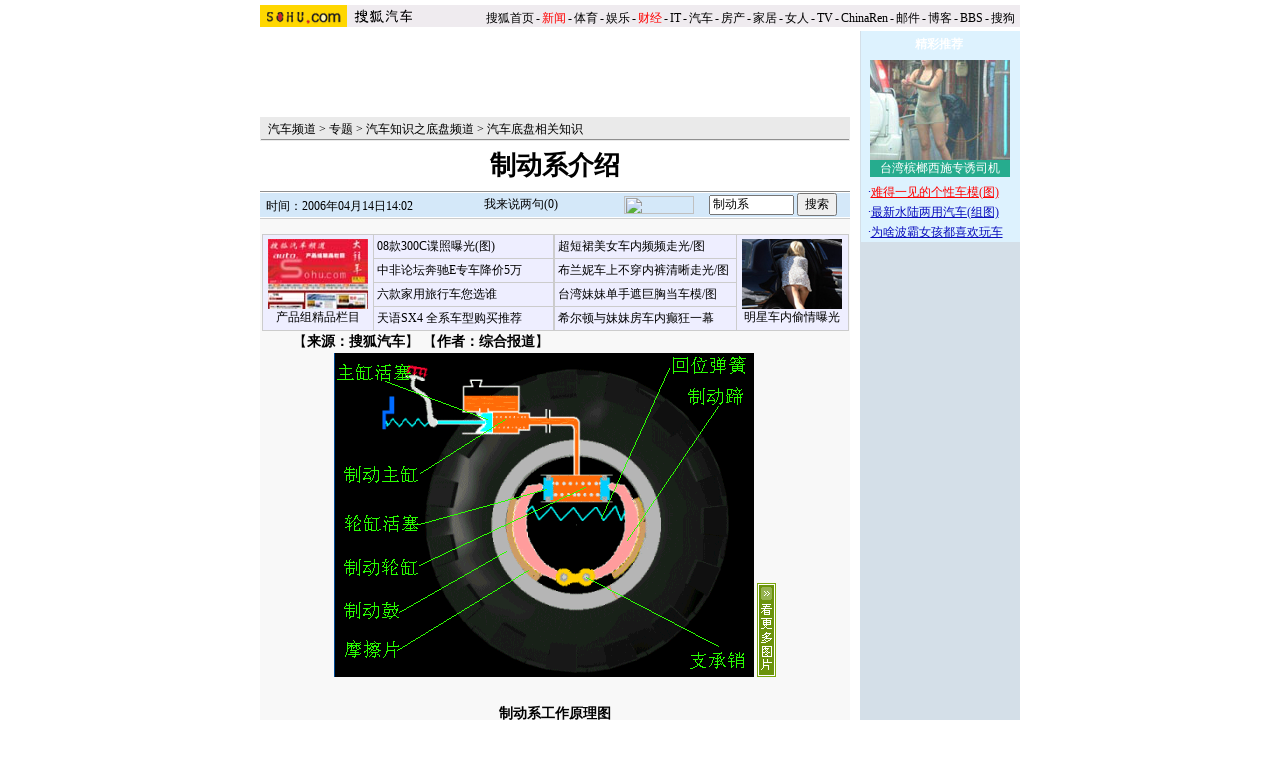

--- FILE ---
content_type: text/html
request_url: https://auto.sohu.com/20060414/n242809920.shtml
body_size: 90180
content:

<base href=auto.sohu.com>
<HTML>
<HEAD>
<META http-equiv=content-type content="text/html; charset=GBK">
<meta name="description" content="制动系介绍">
<meta name="keywords" content="制动系">
<meta name="robots" content="all">
<TITLE>制动系介绍-搜狐汽车</TITLE>

<STYLE>
td,body,input,select {font-size: 12px;;color:#000}

a:link{color: #000;text-decoration: none;}
a:visited{color: #000;text-decoration: none;}
a:hover {color: #000;text-decoration: underline;}

.ui_top{color:#000;font-size:12px;line-height:18px;}
.ui_top a:link,.ui_top a:visited{color:#000;text-decoration:none;}
.ui_top a:hover {color:#000;text-decoration:underline;}

.black {color:#3C3C3C;line-height:18px;font-size:12px;}
.black a:link,.black a:visited{color: #3C3C3C;text-decoration:none;}
.black a:hover{color:#3C3C3C;text-decoration:underline;}

/*以上不改*/
.wz12_3333 {font-size:12px;line-height:20px;color:#333}
.wz12_3333 a:link,.wz12_3333 a:visited{color:#333;text-decoration:none}
.wz12_3333 a:hover {color:#333;text-decoration:underline}

.wz12_ffff {font-size:12px;line-height:20px;color:#fff}
.wz12_ffff a:link,.wz12_ffff a:visited{color:#fff;text-decoration:none}
.wz12_ffff a:hover {color:#fff;text-decoration:underline}

.wz12_080C {font-size:12px;line-height:20px;color:#080CBD}
.wz12_080C a:link,.wz12_080C a:visited{color:#080CBD;text-decoration:none}
.wz12_080C a:hover {color:#080CBD;text-decoration:underline}

.wz12_080C_1 {font-size:12px;line-height:20px;color:#080CBD}
.wz12_080C_1 a:link,.wz12_080C_1 a:visited{color:#080CBD;text-decoration:underline}
.wz12_080C_1 a:hover {color:#080CBD;text-decoration:underline}

.wz12_7171 {font-size:12px;line-height:18px;color:#717171}
.wz12_7171 a:link,.wz12_7171 a:visited{color:#717171;text-decoration:none}
.wz12_7171 a:hover {color:#717171;text-decoration:underline}

.wz12_6365 {font-size:12px;line-height:18px;color:#636563}
.wz12_6365 a:link,.wz12_6365 a:visited{color:#636563;text-decoration:none}
.wz12_6365 a:hover {color:#636563;text-decoration:underline}

.wz12_E947 {font-size:12px;line-height:19px;color:#E94766}
.wz12_E947 a:link,.wz12_E947 a:visited{color:#E94766;text-decoration:none}
.wz12_E947 a:hover {color:#E94766;text-decoration:underline}

.c_title{font-size:26px;line-height:28px}

.pd3 {padding-top:3px}
.size14 {font-size:14px}
.bold {font-weight:bold}
.border1 {border:1px solid #00AEB9}
.border2 {border:1px solid #009184}

.articlebg {background:#F8F8F8}
.content {font-size:14px;line-height:22px}

.articleLink {font-size:14px;line-height:22px;color:#080CBD}
.articleLink a:link,.articleLink a:visited{color:#080CBD;text-decoration:underline}
.articleLink a:hover {color:#080CBD;text-decoration:underline}

</STYLE>

<script language="JavaScript">
var clickCount = 0;
function clearCommentContent(oObject) {
	clickCount++;
	if (clickCount == 1) {
		oObject.value = "";
	}
}
function checkCommentContent(oObject) {
	if (clickCount == 0)
		alert("请先填写您的个人看法");
	else if(checkInput() != false)
		oObject.form.submit();
}
</script>

<script type="text/javascript" src="http://news.sohu.com/comment/scripts/comment.js"></script>

</HEAD>

<BODY title="" bgColor=#ffffff leftMargin=0 topMargin=0 marginheight="0" marginwidth="0">
<CENTER><IMG height=5 src="http://images.sohu.com/ccc.gif" width=1><BR>
<SOHUHEADERCODE>
<TABLE cellSpacing=0 cellPadding=0 width=760 border=0>
	<TBODY>
	<TR>
	<TD bgColor=#efebef vAlign=bottom>
		<a href="http://www.sohu.com/" target="_blank"><img height=22 src="http://images.sohu.com/uiue/sohu_logo/2005/sohu_logo2.gif"
border=0 class="left"></a><a href="http://auto.sohu.com"><img height=22 src="http://images.sohu.com/uiue/sohu_logo/2006/auto_logo2.gif"
border=0 class="left"></a>
	</TD>
	<TD class=ui_top vAlign=bottom align=right bgColor=#efebef>

		<style type="text/css">.ui_top a{padding:0 2px 0 2px;}</style>
	<table cellspacing=0 cellpadding=0 border=0>
		<tr><td class=ui_top valign=bottom align=right><a href="http://www.sohu.com/">搜狐首页</a>-<a href="http://news.sohu.com/"><font color=#ff0000>新闻</font></a>-<a href="http://sports.sohu.com/">体育</a>-<a href="http://yule.sohu.com/">娱乐</a>-<a href="http://business.sohu.com/"><font color=#ff0000>财经</font></a>-<a href="http://it.sohu.com/">IT</a>-<a href="http://auto.sohu.com/">汽车</a>-<a href="http://house.sohu.com/">房产</a>-<a href="http://home.sohu.com/">家居</a>-<a href="http://women.sohu.com/">女人</a>-<a href="http://tv.sohu.com/">TV</a>-<a href="http://www.chinaren.com">ChinaRen</a>-<a href="http://login.mail.sohu.com/">邮件</a>-<a href="http://blog.sohu.com/">博客</a>-<a href="http://club.sohu.com/">BBS</a>-<a href="http://www.sogou.com">搜狗</font>&nbsp;</td></tr>
	</table>

	</TD>
	</TR>
	<TR><TD colSpan=2 height=4><IMG height=1 src="http://images.sohu.com/ccc.gif" width=1></TD></TR>
	</TBODY>
</TABLE>
</SOHUHEADERCODE>

<!--内容开始 -->
<TABLE cellSpacing=0 cellPadding=0 width=760 border=0>
<TBODY>
<TR vAlign=top align=middle>
<TD width=590>
	<!--590X80广告-->
	<SOHUADCODE><object width=590 height=80 classid="clsid:D27CDB6E-AE6D-11cf-96B8-444553540000" codebase="http://download.macromedia.com/pub/shockwave/cabs/flash/swflash.cab#version=7,0,0,0"><param name="movie" value="http://images.sohu.com/cs/button/ford/mondeo/200604/59080mdo.swf?clickthru=http://61.135.131.68/ffde8124c9724fc84ebeef2f212ef046.php"><param name="wmode" value="opaque"><param name="quality" value="autohigh"><embed width=590 height=80 src="http://images.sohu.com/cs/button/ford/mondeo/200604/59080mdo.swf?clickthru=http://61.135.131.68/ffde8124c9724fc84ebeef2f212ef046.php" quality="autohigh" wmode="opaque" type="application/x-shockwave-flash" plugspace="http://www.macromedia.com/shockwave/download/index.cgi?P1_Prod_Version=ShockwaveFlash"></embed></object></SOHUADCODE>
	<IMG height=6 src="http://images.sohu.com/ccc.gif" width=1><BR>
	
	<TABLE cellSpacing=1 cellPadding=0 width=590 bgColor=#eaeaea border=0>
		<TBODY>
		<TR>
		<TD width=6></TD>
		<TD class=pd3>
                        <a href=http://auto.sohu.com/>汽车频道</a> &gt; <a href=http://auto.sohu.com/7/0303/94/column207219417.shtml>专题</a> &gt; <a href=http://auto.sohu.com/s2006/zhishi-dipan/>汽车知识之底盘频道</a> &gt; <a href=http://auto.sohu.com/s2006/4912/s242806305/>汽车底盘相关知识</a>
		</TD>
		<TD align=right>
		      
		</TD>
		</TR>
		<TR>
		<TD bgColor=#8f8f8f colSpan=3 height=1></TD>
		</TR>
		</TBODY>
	</TABLE>

	<TABLE cellSpacing=0 cellPadding=0 width=590 border=0>
		<TBODY>
		<TR>
		<TD class="c_title bold" align=middle height=50>
			制动系介绍
		</TD>
		</TR>
		</TBODY>
	</TABLE>

	<TABLE cellSpacing=0 cellPadding=0 width=590 border=0>
		<TBODY>
		<TR><TD bgColor=#8f8f8f height=1></TD></TR>
		<TR><TD bgColor=#ffffff height=1></TD></TR>
		</TBODY>
	</TABLE>



	<TABLE cellSpacing=0 cellPadding=0 width=590 bgColor=#d4e8f9 border=0>
	<form name=f method=get action=http://news.sogou.com/news target=_blank>	
		<TBODY>
		<TR>
		<TD width=6 height=24></TD>
		<TD class=pd3 width=200>
			时间：2006年04月14日14:02
		</TD>
		<TD width=158>
			<IMG height=24 src="http://it.sohu.com/upload/20051205-it/icon1.gif" width=15 align=absMiddle border=0> 
			<a href=http://comment.news.sohu.com/comment/topic.jsp?id=242809920 target=_blank>我来说两句(<span id="commentCount">0</span>)</a>
		</TD>
		<TD>
			<A href="http://www.sogou.com" target=_blank><IMG height=18 src="http://it.sohu.com/upload/20051205-it/sogou_logo.gif" width=70 align=absMiddle border=0></A>　
			<INPUT style="WIDTH: 85px" name=query value='制动系'> 
			<INPUT type=submit name=submit value=搜索>
		</TD>
		</TR>
		</TBODY>
	</form>
	</TABLE>


	<IMG height=1 src="http://images.sohu.com/ccc.gif" width=1><BR>
	
	

	<table class=articlebg width=590 border=0 cellspacing=0 cellpadding=0>
		<tr><td height=1 bgcolor=#CCCCCC><img src=http://images.sohu.com/ccc.gif width=1 height=1></td></tr>
		<tr><td>&nbsp;</td></tr>
		<tr><td valign=top align=center>

			<table border=0 cellspacing=0 cellpadding=0 width=560>
				<tr>
					<td align=center valign=bottom><TABLE height=80 cellSpacing=0 cellPadding=0 width=585 border=0>
<TBODY>
<TR>
<TD>
<TABLE cellSpacing=1 cellPadding=3 width=292 align=center bgColor=#cccccc 
border=0>
<TBODY>
<TR bgColor=#eeeeff>
          <TD class=c_tj2 align=middle width=105 rowSpan=4 bgcolor="#eeeeff"> 
            <DIV align=center> 
              <P><A href="http://auto.sohu.com/s2006/auto4big/" target=_blank><IMG 
height=70 alt=产品组精品栏目 src="http://photocdn.sohu.com/20061231/Img247371324.jpg" 
width=100 border=0></A> <A href="http://auto.sohu.com/s2006/auto4big/" 
target=_blank>产品组精品栏目</A></P>
            </DIV></TD>
          <TD class=c_tj2 width=189><A 
href="http://auto.sohu.com/20061231/n247369433.shtml" 
target=_blank>08款300C谍照曝光(图)</A></TD>
        </TR>
<TR bgColor=#eeeeff>
          <TD class=c_tj2 width=189><A 
href="http://auto.sohu.com/20061230/n247362222.shtml" 
target=_blank>中非论坛奔驰E专车降价5万</A></TD>
        </TR>
<TR bgColor=#eeeeff>
          <TD class=c_tj2 width=189><A 
href="http://auto.sohu.com/20061231/n247369631.shtml" 
target=_blank>六款家用旅行车您选谁</A></TD>
        </TR>
<TR bgColor=#eeeeff>
          <TD class=c_tj2 width=189><a 
href="http://auto.sohu.com/20061231/n247370452.shtml" 
target=_blank>天语SX4 全系车型购买推荐</a></TD>
        </TR></TBODY></TABLE></TD>
<TD>
<TABLE cellSpacing=1 cellPadding=3 width=295 align=center bgColor=#cccccc 
border=0>
<TBODY>
<TR bgColor=#eeeeff>
<TD class=c_tj2 width=189><A href="http://lz.bbs.auto.sohu.com/lz/20061221/1110_0.html" 
target=_blank>超短裙美女车内频频走光/图</A></TD>
<TD class=c_tj2 align=middle width=105 rowSpan=4>
<DIV align=center><A href="http://lz.bbs.auto.sohu.com/lz/20061228/1118_0.html" target=_blank><IMG 
height=70 alt=轿车里激情MM src="http://photocdn.sohu.com/20061228/Img247312954.jpg" 
width=100 border=0></A> <A href="http://lz.bbs.auto.sohu.com/lz/20061228/1118_0.html" 
target=_blank>明星车内偷情曝光</A></DIV></TD></TR>
<TR bgColor=#eeeeff>
<TD class=c_tj2 width=189><A 
href="http://lz.bbs.auto.sohu.com/lz/20061206/1095_0.html" target=_blank>布兰妮车上不穿内裤清晰走光/图</A></TD>
</TR>
<TR bgColor=#eeeeff>
<TD class=c_tj2 width=189><A 
href="http://lz.bbs.auto.sohu.com/lz/20061206/1096_0.html" 
target=_blank>台湾妹妹单手遮巨胸当车模/图</A></TD>
</TR>
<TR bgColor=#eeeeff>
<TD class=c_tj2 width=189><A href="http://lz.bbs.auto.sohu.com/lz/20061213/1098_0.html" 
target=_blank>希尔顿与妹妹房车内癫狂一幕</A></TD>
</TR></TBODY></TABLE></TD></TR></TBODY></TABLE></td>
					<td width=0 align=right></td>
				</tr>
			</table>

			<table border=0 cellspacing=0 cellpadding=0 width=560>
				<tr><td class=content style="text-indent:18px">
				
				【<b>来源：搜狐汽车</b>】
				
				
				【<b>作者：综合报道</b>】
				
                                     
				</td></tr>
			</table>
            <table width=560 border=0 cellpadding=0 cellspacing=0><tr><td class=content id=fontzoom><P align=center><table cellspacing=0 cellpadding=0 border=0><tr><td><IMG src="http://photocdn.sohu.com/20060414/Img242809932.gif" border=0>&nbsp;<a href=http://post.pic.sohu.com/view/picrecommend.do?abc=check&picurls=http://photocdn.sohu.com/20060414/Img242809932.gif&topicSubject=%D6%C6%B6%AF%CF%B5%BD%E9%C9%DC&domainName=auto.sohu.com&keyWord=%C6%FB%B3%B5%B5%D7%C5%CC%CF%E0%B9%D8%D6%AA%CA%B6%3B%C6%FB%B3%B5%D6%AA%CA%B6%D6%AE%B5%D7%C5%CC%C6%B5%B5%C0%3B%D7%A8%CC%E2&sourcePageUrl=http://auto.sohu.com/20060414/n242809920.shtml&media=%CB%D1%BA%FC%C6%FB%B3%B5&author=%D7%DB%BA%CF%B1%A8%B5%C0 target=_blank><img src=http://photo.pic.sohu.com/images/picjs/look.gif border=0></a></td></tr></table><BR><STRONG>制动系工作原理图</STRONG></P>
<P>&nbsp;&nbsp;&nbsp;&nbsp;汽车上用以使外界(主要是路面)在汽车某些部分(主要是车轮)施加一定的力，从而对其进行一定程度的强制制动的一系列专门装置统称为制动系统。其作用是：使行驶中的汽车按照驾驶员的要求进行强制减速甚至停车；使已停驶的汽车在各种道路条件下(包括在坡道上)稳定驻车；使下坡行驶的汽车速度保持稳定。 </P>
<P>　　对汽车起制动作用的只能是作用在汽车上且方向与汽车行驶方向相反的外力，而这些外力的大小都是随机的、不可控制的，因此汽车上必须装设一系列专门装置以实现上述功能。<table border=0 cellspacing=0 cellpadding=0  align="left">	<tr><td valign=top><table width="350" border="0" cellspacing="4" cellpadding="0" align="left">
  <tr>
    <td>
<iframe width=350 height=250 marginwidth=0 marginheight=0 hspace=0 vspace=0 frameborder=0 scrolling=no bordercolor=#000000 src=http://images.sohu.com/cs/button/ls/2006/auto350250412.html></iframe></td>
  </tr>
</table>	</td></tr>	<tr><td><table><tr><td><iframe width=350 height=52 marginwidth=0 marginheight=0 hspace=0 vspace=0 frameborder=0 scrolling=no bordercolor=#000000 src=http://images.sohu.com/cs/button/ls/piplink.html></iframe></td></tr></table>	</td></tr></table></P>
<P>　　分类： </P>
<P>　　(1) 按制动系统的作用 </P>
<P>　　制动系统可分为行车制动系统、驻车制动系统、应急制动系统及辅助制动系统等。用以使行驶中的汽车降低速度甚至停车的制动系统称为行车制动系统；用以使已停驶的汽车驻留原地不动的制动系统则称为驻车制动系统；在行车制动系统失效的情况下，保证汽车仍能实现减速或停车的制动系统称为应急制动系统；在行车过程中，辅助行车制动系统降低车速或保持车速稳定，但不能将车辆紧急制停的制动系统称为辅助制动系统。上述各制动系统中，行车制动系统和驻车制动系统是每一辆汽车都必须具备的。 </P>
<P>　　(2)按制动操纵能源 </P>
<P>　　制动系统可分为人力制动系统、动力制动系统和伺服制动系统等。以驾驶员的肌体作为唯一制动能源的制动系统称为人力制动系统；完全靠由发动机的动力转化而成的气压或液压形式的势能进行制动的系统称为动力制动系统；兼用人力和发动机动力进行制动的制动系统称为伺服制动系统或助力制动系统。 </P>
<P>　　(3)按制动能量的传输方式 </P>
<P>　　制动系统可分为机械式、液压式、气压式、电磁式等。同时采用两种以上传能方式的制动系称为组合式制动系统。 </P>
<P>　　动系统一般由制动操纵机构和制动器两个主要部分组成。 </P>
<P>　　(1) 制动操纵机构 </P>
<P>　　产生制动动作、控制制动效果并将制动能量传输到制动器的各个部件，如图中的2、3、4、6，以及制动轮缸和制动管路。 </P>
<P>　　(2) 制动器 </P>
<P>　　产生阻碍车辆的运动或运动趋势的力(制动力)的部件。汽车上常用的制动器都是利用固定元件与旋转元件工作表面的摩擦而产生制动力矩，称为摩擦制动器。它有鼓式制动器和盘式制动器两种结构型式。 </P><p align=right>(责任编辑：张曙曦)</p></td></tr><tr><td><br><table width=100% border=0 cellspacing=1 cellpadding=0 style="border:1px solid #CCB5AA"><tr><td bgcolor=#ffffff>	<table width=100% border=0 cellspacing=0 cellpadding=0>	<form name=sogouform target=_blank>	<tr>	<td width=168 height=60><a href=http://www.sogou.com?pid=02021501 target=_blank><img src=http://photocdn.sohu.com/logo/sogou_logo.gif width=157 height=43 border=0></a></td>	<td>		<table border=0 cellspacing=0 cellpadding=0>		<tr><td height=20 nowrap style="padding-top:5px;line-height:20px">			<input type=text style="width:300px" name=query value="制动系">			<select name="searchtype">				<option value="1" selected>网页</option>				<option value="2" >新闻</option>				<option value="3" >音乐</option>				<option value="4">购物</option>				<option value="5">说吧</option>			</select>			<input type=button name=search value=" 搜索 " onclick="checkSogouInput(this.form)">			<br>共找到 <font color=#ff0000><b>116


</b></font>个相关新闻.		</td></tr>		</table> </td>	<td rowspan=2 width=10></td> </tr>	<input type=hidden name=pid value="02021401">	</form>	</table></td></tr></table><script language="JavaScript">function checkSogouInput(f){    var searchtype = f.searchtype.value;    switch(parseInt(searchtype)){            case 1:f.pid.value=02021402;f.action="http://www.sogou.com/web";break;            case 2:f.pid.value=02021403;f.action="http://news.sogou.com/news";break;            case 3:f.pid.value=02021404;f.action="http://d.sogou.com/music";break;            case 4:f.pid.value=02021405;f.action="http://shopping.sogou.com/web";break;            case 5:f.pid.value=02021406;f.action="http://search.s.sogou.com/search.jsp";break;    }    f.submit();}</script></td></tr></table>
		</td></tr>
	</table>

	<SOHUADCODE>

 
<br><table width="590" border="0" cellpadding="0" cellspacing="0"><tr><td width=590 align=center><iframe width=100%  marginwidth=0 marginheight=0 hspace=0 frameborder=0 scrolling=no bordercolor=#000000 height=60 src=http://images.sohu.com/cs/button/shanhe/06/14tongfan.html></iframe>
</td></tr>

<tr><td><iframe width=100% height=35 marginwidth=0 marginheight=0 hspace=0 frameborder=0 
scrolling=no bordercolor=#000000 src=http://images.sohu.com/cs/button/zhongshi/cn.html></iframe></td></tr></td></tr></table></SOHUADCODE>
	
	<TABLE cellSpacing=0 cellPadding=0 width=590 background=http://it.sohu.com/upload/20051205-it/bg1.gif border=0>
		<TBODY>
		<TR style="PADDING-TOP: 4px" align=middle>
		<TD class="wz12_3333 bold" width=138 height=26><A href=http://comment.news.sohu.com/comment/topic.jsp?id=242809920 target=_blank><FONT color=#080cbd>我来说两句</FONT></A></TD>
		<TD class=wz12_3333 width=120><A href="http://comment2.news.sohu.com/viewcomments.action?id=242809920" target=_blank><B>全部跟贴</B>(<span id="commentAllCount">0</span>条)</A></TD>
		<TD class=wz12_3333 width=125><A href="http://comment2.news.sohu.com/viewelites.action?id=242809920" target=_blank><B>精华区</B>(<span id="commentEliteCount">0</span>条)</A></TD>
		<TD class=wz12_3333 width=130><A href="http://comment2.news.sohu.com/viewdebates.action?id=242809920" target=_blank><B>辩论区</B>(<span id="commentDebateCount">0</span>条)</A></TD>
		<TD><IMG height=1 src="http://images.sohu.com/ccc.gif" width=1></TD></TR>
		<TR>
		<TD bgColor=#8dcff6 colSpan=5 height=3></TD></TR>
		</TBODY>
	</TABLE>
	<div id="commentReview"><div id="hotComment"></div>
<script language="javascript" src="http://news.sohu.com/comment/js/commentCount.js"></script>
<script language="javascript">comment_updateCountAll('1','0','0');</script></div>


	<TABLE cellSpacing=0 cellPadding=0 width=590 background=http://it.sohu.com/upload/20051205-it/bgline1.gif border=0>
		<TBODY>
		<TR>
		<form name="commentForm" action="http://comment2.news.sohu.com/postcomment.action" method="post" onsubmit="return checkInput();" focus="content">
		<input type="hidden" id="topicId" name="topicId" value="242809920"/>
		<TD vAlign=top align=middle><IMG height=8 src="http://images.sohu.com/ccc.gif" width=1><BR>
			<TABLE cellSpacing=0 cellPadding=0 width=566 border=0>
				<TBODY><TR>
				<TD class=wz12_3333>
					用户：<input type=text style='width:300px' id="author" maxlength="255" name="comment.author" value="搜狐网友" onblur="changeAuthor()">　
					匿名发表：<input type=checkbox id="anonymous" name=anonymous onclick="switchAnonymous()" value="true" checked>　
					隐藏地址：<input type=checkbox name=comment.hideIp value="true"> 
				</TD>
				</TR></TBODY>
			</TABLE>
			<IMG height=10 src="http://images.sohu.com/ccc.gif" width=1><BR>
			<TABLE cellSpacing=0 cellPadding=0 width=566 border=0>
				<TBODY><TR>
				<TD vAlign=top align=middle>
					<TEXTAREA style="WIDTH: 566px; HEIGHT: 100px" id="content" name="comment.content" onclick="clearCommentContent(this)">请您在这里发表您的个人看法，发言时请各位遵纪守法并注意语言文明！</TEXTAREA> 
				</TD>
				</TR></TBODY>
			</TABLE>
			<IMG height=10 src="http://images.sohu.com/ccc.gif" width=1><BR>
			<TABLE cellSpacing=0 cellPadding=0 width=566 border=0>
				<TBODY><TR>
				<TD class=wz12_3333>
					<input type=checkbox id="comment.debate" name="comment.debate" onclick='switchDebate()' value="true"> 设为辩论话题　
					<INPUT type=text disabled id="comment.title" name="comment.title"  style="WIDTH: 280px; COLOR: #808080" value=输入标题可以设置以上内容成为辩论话题>　　
					<INPUT style="WIDTH: 50px" type=button onclick='checkCommentContent(this)' value=发表>　
					<INPUT style="WIDTH: 50px" type=reset value=重写> 
				</TD>
				</TR></TBODY>
			</TABLE>
			<IMG height=9 src="http://images.sohu.com/ccc.gif" width=1><BR>
		</TD>
		</form>			
		</TR>
		<TR><TD bgColor=#8dcff6 height=1></TD></TR>
		</TBODY>
	</TABLE>


	<TABLE cellSpacing=0 cellPadding=0 width=590 background=http://it.sohu.com/upload/20051205-it/bgline.gif border=0>
	<TBODY>
	<TR>
	<TD vAlign=top align=middle>
		<TABLE cellSpacing=0 cellPadding=0 width=588 border=0>
<TBODY>
<TR vAlign=top align=middle>
<TD width=243><IMG height=2 src="http://images.sohu.com/ccc.gif" width=1><BR>
<TABLE cellSpacing=0 cellPadding=0 width=243 
background=http://it.sohu.com/upload/20051205-it/bg2.gif border=0>
<TBODY>
<TR>
<TD class="wz12_080C pd3 bold" style="TEXT-INDENT: 13px" height=25>【<A 
href="http://pic.auto.sohu.com/" 
target=_blank>精彩图片新闻</A>】</TD></TR></TBODY></TABLE><IMG height=8 
src="http://images.sohu.com/ccc.gif" width=1><BR>
      <table width="87%"  border="0" cellpadding="0" cellspacing="4" bordercolor="#FFFFFF" bgcolor="#96B1CE">
        <tr> 
          <td><a href="http://pic.auto.sohu.com/view/tp-b-396731-1-1.html" 
target=_blank><img height=80 alt=非常炫目玛莎拉蒂跑车  src="http://photocdn.sohu.com/20061226/Img247276858.jpg" width=110 vspace=2 
border=0></a></td>
          <td><span class="black"><a 
href="http://pic.auto.sohu.com/view/tp-b-396455-1-1.html"target=_blank><img height=80 
alt=让男人热血沸腾极品车 莲花 src="http://photocdn.sohu.com/20061226/Img247276868.jpg" 
width=110 vspace=2 border=0></a></span></td>
        </tr>
      </table>
      <table width="94%"  border="0" align="center" cellpadding="0" cellspacing="1" bgcolor="#96B1CE">
        <tr bgcolor="#CCE4FF"> 
          <td width="50%" align="center"><A title=非常炫目玛莎拉蒂跑车(组图) href="http://pic.auto.sohu.com/view/tp-b-396731-1-1.html" 
target=_blank>非常炫目玛莎拉蒂跑车</A></td>
          <td width="51%" align="center"><A title=让男人热血沸腾极品车(组图) href="/view/tp-b-396666-1-1.html" 
target=_blank>让男人热血沸腾极品车</A></td>
        </tr>
      </table>
      <table width="87%"  border="0" cellpadding="0" cellspacing="4" bgcolor="#96B1CE">
        <tr> 
          <td height="83"><a href="http://pic.auto.sohu.com/view/tp-b-396665-1-1.html" 
target=_blank><img height=80 alt=奥迪R8火拼直升机 src="http://photocdn.sohu.com/20061226/Img247276888.jpg" width=110 vspace=2 
border=0></a></td>
          <td height="83"><span class="black"><a 
href="http://pic.auto.sohu.com/view/tp-b-396735-1-1.html"target=_blank><b><img height=80 
alt=她和它使人陶醉  src="http://photocdn.sohu.com/20061226/Img247276842.jpg" 
width=110 vspace=2 border=0></b></a></span></td>
        </tr>
      </table>
      <table width="94%"  border="0" align="center" cellpadding="0" cellspacing="1" bgcolor="#96B1CE">
        <tr bgcolor="#CCE4FF"> 
          <td width="50%" align="center"><A title=奥迪R8火拼直升机(组图) href="http://pic.auto.sohu.com/view/tp-b-396665-1-1.html" 
target=_blank>奥迪R8火拼直升机</A></td>
          <td width="50%" align="center"><span class="black"></span><span class="style2"><A title=她和它使人陶醉(组图) href="http://pic.auto.sohu.com/view/tp-b-396735-1-1.html" target=_blank>她和它使人陶醉</A></span><span class="black"></span></td>
        </tr>
      </table>
    </TD>
<TD width=1 bgColor=#a5daf8></TD>
<TD width=325><IMG height=2 src="http://images.sohu.com/ccc.gif" width=1><BR>
<TABLE cellSpacing=0 cellPadding=0 width=321 
background=http://it.sohu.com/upload/20051205-it/bg2.gif border=0>
<TBODY>
<TR>
<TD class="wz12_080C pd3 bold" style="TEXT-INDENT: 13px" height=25>【<A 
href="http://auto.sohu.com/s2005/hotauto.shtml" 
target=_blank>搜狐汽车每日精彩推荐</A>】</TD></TR></TBODY></TABLE>
<TABLE cellSpacing=0 cellPadding=0 width=320 border=0>
<TBODY>
<TR>
<TD vAlign=top height=172><IMG height=10 src="http://images.sohu.com/ccc.gif" 
width=1><BR>
<TABLE cellSpacing=0 cellPadding=0 width=320 border=0>
<TBODY>
<TR>
<TD class=articleLink 
vAlign=top>

























<br>java.sql.SQLException: Unable to connect to any hosts due to exception: java.net.ConnectException: Connection refused
</TD></TR></TBODY></TABLE></TD></TR></TBODY></TABLE></TD></TR></TBODY></TABLE>>>
		<TABLE cellSpacing=0 cellPadding=0 width=584 background=http://it.sohu.com/upload/20051205-it/bg2.gif border=0>
			<TBODY><TR><TD class="wz12_080C pd3 bold" style="TEXT-INDENT: 13px" height=25>【<A href="#" target=_blank>相关链接</A>】</TD></TR></TBODY>
		</TABLE>
		<IMG height=10 src="http://images.sohu.com/ccc.gif" width=1><BR>
		<TABLE cellSpacing=0 cellPadding=0 width=560 border=0>
			<TBODY><TR><TD class=articleLink vAlign=top>
				·<a href=http://auto.sohu.com/2004/04/21/56/article219905695.shtml target=_blank>制动系统</a><font color=#6D6D6D style='font-size:12px'>(04/21 13:28)</font><br>·<a href=http://auto.sohu.com/2004/04/21/45/article219904547.shtml target=_blank>完备的制动系统</a><font color=#6D6D6D style='font-size:12px'>(04/21 11:35)</font><br>·<a href=http://auto.sohu.com/20060310/n242230301.shtml target=_blank>制动系统的检测和养护</a><font color=#6D6D6D style='font-size:12px'>(03/10 13:14)</font><br>·<a href=http://auto.sohu.com/2004/04/18/91/article219869126.shtml target=_blank>制动系统的春季保养 </a><font color=#6D6D6D style='font-size:12px'>(04/18 08:23)</font><br>·<a href=http://auto.sohu.com/2004/04/18/91/article219869126.shtml target=_blank>制动系统的春季保养</a><font color=#6D6D6D style='font-size:12px'>(04/18 08:23)</font><br>			
			</TD></TR></TBODY>
		</TABLE>
		<IMG height=6 src="http://images.sohu.com/ccc.gif" width=1><BR>
	</TD>
	</TR>
	<TR><TD bgColor=#8dcff6 height=1></TD></TR>
	</TBODY>
	</TABLE>

	<IMG height=5 src="http://images.sohu.com/ccc.gif" width=1><BR>
	
	<SOHUADCODE><object width=590 height=80 classid="clsid:D27CDB6E-AE6D-11cf-96B8-444553540000" codebase="http://download.macromedia.com/pub/shockwave/cabs/flash/swflash.cab#version=7,0,0,0"><param name="movie" value="http://images.sohu.com/cs/button/changcheng/200604/59080411.swf?clickthru=http://61.135.131.68/a60508486a7c38d39f95bebd3cc40222.php"><param name="wmode" value="opaque"><param name="quality" value="autohigh"><embed width=590 height=80 src="http://images.sohu.com/cs/button/changcheng/200604/59080411.swf?clickthru=http://61.135.131.68/a60508486a7c38d39f95bebd3cc40222.php" quality="autohigh" wmode="opaque" type="application/x-shockwave-flash" plugspace="http://www.macromedia.com/shockwave/download/index.cgi?P1_Prod_Version=ShockwaveFlash"></embed></object></SOHUADCODE>
	<IMG height=5 src="http://images.sohu.com/ccc.gif" width=1><BR>
	
	<SOHUADCODE><table width=100%><tr><td class=item1 valign=top width=50%> 
<tr> 
<td class=item1 valign=top width=50%><iframe width=100% marginwidth=0 marginheight=0 hspace=0 frameborder=0 
scrolling=no bordercolor=#000000 height=90 src=http://images.sohu.com/cs/button/zhongwangol/bj634/zwol.html></iframe> 
</td> 
 <td class=item1 valign=top width=50%> 
<iframe width=100% marginwidth=0 marginheight=0 hspace=0 frameborder=0 
scrolling=no bordercolor=#000000 height=90 src=http://images.sohu.com/cs/button/xinxinheng/news2.html></iframe> 
</td></tr></table></SOHUADCODE>
	<IMG height=5 src="http://images.sohu.com/ccc.gif" width=1><BR>
	
	<table width=590 border=0 cellpadding=0 cellspacing=0 bgcolor=#E4DD3C height=27>
  <tr>
	<td width=20><img src=http://images.sohu.com/cs/sms/ad/wenzhangyetuiguang/050728/images/pic01.gif width=5 height=27></td>
	<td width=79 align=center background=http://images.sohu.com/cs/sms/ad/wenzhangyetuiguang/050728/images/pic02.gif valign=bottom><a href="http://61.135.132.134/goto.php?aid=116&pid=76" target=_blank style="color:#FFFFFF;font-size:12px;line-height:16px;text-decoration:none;">搜狐短信</a></td>
	<td width=9></td>
	<td width=79 align=center background=http://images.sohu.com/cs/sms/ad/wenzhangyetuiguang/050728/images/pic02.gif valign=bottom><a href="http://61.135.132.134/goto.php?aid=116&pid=191" target=_blank style="color:#FFFFFF;font-size:12px;line-height:16px;text-decoration:none;">小灵通</a></td>
	<td width=7></td>
	<td width=79 align=center background=http://images.sohu.com/cs/sms/ad/wenzhangyetuiguang/050728/images/pic02.gif valign=bottom><a href="http://61.135.132.134/goto.php?aid=116&pid=611" target=_blank style="color:#FFFFFF;font-size:12px;line-height:16px;text-decoration:none;">性感丽人</a></td>
	<td width=317 align=right><a href="http://61.135.132.134/goto.php?aid=116&pid=468" target=_blank><img src=http://images.sohu.com/cs/sms/ad/wenzhangyetuiguang/050728/images/pic03.gif width=308 height=27 border=0 alt='言语传情'></a></td>
  </tr>
</table>
<table width=590 border=0 cellpadding=0 cellspacing=0 bgcolor=#FFF9B6>
  <tr><td colspan=5 height=4></td></tr>
  <tr>
	<td width=5></td>
	<td width=270 valign=top align=center>
	  <table width=270 border=0 cellpadding=0 cellspacing=0>
		<tr><td><img src=http://images.sohu.com/cs/sms/ad/wenzhangyetuiguang/050728/images/pic04.gif width=270 height=4></td></tr>
	  </table>
	  <table width=270 border=0 cellpadding=0 cellspacing=0>
	    <tr>
		  <td width=133 valign=top align=center bgcolor=#ffffff>
		    <table width=108 height=20 bgcolor=#C7EEFF border=0 cellpadding=0 cellspacing=0>
			  <tr><td align=center><font color=#026C9A><a href="http://61.135.132.134/goto.php?aid=116&pid=269" target="_blank" style="font-size:14px;text-decoration:none;">三星图铃专区</a></font></td></tr>
		    </table>
		    <table width=123 border=0 cellpadding=0 cellspacing=0>
			  <tr><td height=4></td></tr>
			  <tr><td><A href="http://61.135.132.134/goto.php?aid=116&amp;pid=269" target=_blank style="color:#535353;font-size:12px;line-height:18px;text-decoration:none;">[周杰伦] 千里之外</A><br><A href="http://61.135.132.134/goto.php?aid=116&amp;pid=269" target=_blank style="color:#535353;font-size:12px;line-height:18px;text-decoration:none;">[誓　言] 求佛</A><br><A href="http://61.135.132.134/goto.php?aid=116&amp;pid=269" target=_blank style="color:#535353;font-size:12px;line-height:18px;text-decoration:none;">[王力宏] 大城小爱</A><br><A href="http://61.135.132.134/goto.php?aid=116&amp;pid=269" target=_blank style="color:#535353;font-size:12px;line-height:18px;text-decoration:none;">[王心凌] 花的嫁纱</A></td></tr>
			  <tr><td height=3></td></tr>
			</table>		
		  </td>
		  <td width=4></td>
		  <td width=133 valign=top align=center bgcolor=#ffffff>
		    <table width=108 height=20 bgcolor=#C7C9FF border=0 cellpadding=0 cellspacing=0>
			  <tr><td align=center style="font-size:14px"><font color=#282EDC>精品专题推荐</font></td></tr>
		    </table>
		    <table width=123 border=0 cellpadding=0 cellspacing=0>
			  <tr><td height=4></td></tr>
			  <tr><td><a href="http://61.135.132.134/goto.php?aid=116&amp;pid=741" target=_blank style="color:#ff0000" style="color:#535353;font-size:12px;line-height:18px;text-decoration:none;">短信企业通秀百变功能</a><br><a href="http://61.135.132.134/goto.php?aid=116&amp;pid=584" target=_blank style="color:#535353;font-size:12px;line-height:18px;text-decoration:none;">浪漫情怀一起漫步音乐</a><br><a href="http://61.135.132.134/goto.php?aid=116&amp;pid=575" target=_blank style="color:#ff0000" style="color:#535353;font-size:12px;line-height:18px;text-decoration:none;">同城约会今夜告别寂寞</a><br><a href="http://61.135.132.134/goto.php?aid=116&amp;pid=624" target=_blank style="color:#535353;font-size:12px;line-height:18px;text-decoration:none;">敢来挑战你的球技吗？</a></td></tr>
			  <tr><td height=3></td></tr>
		    </table>		
		  </td>
	    </tr>
	  </table>
	  <table width=270 border=0 cellpadding=0 cellspacing=0>
		<tr><td><img src=http://images.sohu.com/cs/sms/ad/wenzhangyetuiguang/050728/images/pic05.gif width=270 height=4></td></tr>
		<tr><td height=9></td></tr>
	  </table>
	  <table width=270 border=0 cellpadding=0 cellspacing=0>
	    <tr>
		  <td width=6></td>
		  <td width=122 valign=top align=center>
		    <table width=122 border=0 cellpadding=0 cellspacing=0 bgcolor=#F95584>
		      <tr>
			    <td><img src=http://images.sohu.com/cs/sms/ad/wenzhangyetuiguang/050728/images/pic06.gif width=30 height=93></td>
			    <td width=86 valign=top>
			      <table width=86 border=0 cellpadding=0 cellspacing=0>
				    <tr><td height=4></td></tr>
				    <tr><td bgcolor=#ffffff align=center><a href="http://61.135.132.134/goto.php?aid=116&amp;pid=575" target=_blank><img src="http://images.sohu.com/cs/sms/ad/wenzhangyetuiguang/050728/images/22916.jpg" vspace=3 width=80 height=80 border=0 alt=''></a></td></tr>
			      </table>
			    </td>
			    <td><img src=http://images.sohu.com/cs/sms/ad/wenzhangyetuiguang/050728/images/pic07.gif width=6 height=93></td>
		      </tr>
		    </table>		
		  </td>
		  <td width=9></td>
		  <td width=133 valign=top align=center style='background:#F95F55 url(http://images.sohu.com/cs/sms/ad/wenzhangyetuiguang/050728/images/pic09.gif) no-repeat bottom;'>
		    <table width=133 border=0 cellpadding=0 cellspacing=0>
			  <tr><td><img src=http://images.sohu.com/cs/sms/ad/wenzhangyetuiguang/050728/images/pic08.gif width=133 height=7></td></tr>
	        </table>
		    <table width=108 height=20 bgcolor=#FFFFFF border=0 cellpadding=0 cellspacing=0>
			  <tr><td align=center style="font-size:14px"><img src=http://images.sohu.com/cs/sms/ad/wenzhangyetuiguang/050728/images/pic10.gif width=12 height=11 align=absmiddle>&nbsp;精彩生活&nbsp;<img src=http://images.sohu.com/cs/sms/ad/wenzhangyetuiguang/050728/images/pic10.gif width=12 height=11 align=absmiddle></td></tr>
			</table><img src=http://images.sohu.com/ccc.gif width=1 height=6><br>
		    <table width=108 border=0 cellpadding=0 cellspacing=0>
		      <tr>
			    <td><a href="http://61.135.132.134/goto.php?aid=116&amp;pid=259" target=_blank style="color:#FFFFFF;font-size:12px;line-height:18px;text-decoration:none;">星座运势</a></td>
			    <td align=right><a href="http://61.135.132.134/goto.php?aid=116&amp;pid=385" target=_blank style="color:#FFFFFF;font-size:12px;line-height:18px;text-decoration:none;">每日财运</a></td>
			  </tr>
		      <tr>
			    <td><a href="http://61.135.132.134/goto.php?aid=116&amp;pid=623" target=_blank style="color:#FFFFFF;font-size:12px;line-height:18px;text-decoration:none;">花边新闻</a></td>
			    <td align=right><a href="http://61.135.132.134/goto.php?aid=116&amp;pid=391" target=_blank style="color:#FFFFFF;font-size:12px;line-height:18px;text-decoration:none;">魔鬼辞典</a></td>
			  </tr>
		      <tr>
			    <td><a href="http://61.135.132.134/goto.php?aid=116&amp;pid=341" target=_blank style="color:#FFFFFF;font-size:12px;line-height:18px;text-decoration:none;">情感测试</a></td>
			    <td align=right><a href="http://61.135.132.134/goto.php?aid=116&amp;pid=210" target=_blank style="color:#FFFFFF;font-size:12px;line-height:18px;text-decoration:none;">生活笑话</a></td>
			  </tr>
			</table>
		  </td>
		</tr>
	  </table>
	</td>
	<td width=9></td>
	<td width=300 valign=top align=center><img src=http://images.sohu.com/ccc.gif width=1 height=2><br>
	  <table width=300 border=0 cellpadding=0 cellspacing=0>
		<tr><td><SCRIPT language=javascript>
function showbanner()
{
var today = new Date();
var days = today.getDate();
var hours = today.getHours();
var monthss = today.getMonth();
var minutes = today.getMinutes();
var seconds = today.getSeconds();
var dayofweeks = today.getDay();
var pagewidth = window.screen.width;
var oddday = days%2
var oddseconds = seconds%2
var codeme = "";
if (oddseconds==0)
{
document.write("<a href=http://61.135.132.134/goto.php?aid=116&amp;pid=741 target=_blank><img src=http://images.sohu.com/cs/sms/ad/zhuanti/sms_company/061212_299x103.gif width=299 height=103 border=0></a>");
}
else
{
document.write("<a href=http://61.135.132.134/goto.php?aid=116&amp;pid=684 target=_blank><img src=http://images.sohu.com/cs/sms/ad/zhuanti/qzt/060919-299-103.gif width=299 height=103 border=0></a>");
}
}
showbanner();
</SCRIPT></td></tr>
	  </table><img src=http://images.sohu.com/ccc.gif width=1 height=5><br>
	  <table width=300 border=0 cellpadding=0 cellspacing=0>
	    <tr>
		  <td>
		    <div id=demo style=overflow:hidden;height:55px;> 
            <div id=demo1>
		    <table width=300 border="0" cellpadding="0" cellspacing="0" valign="top">
			  <tr><td height="20"><a href="http://sms.sohu.com/msg/sendmsg.php?id=196221&class=1476&msg=%CA%A5%B5%AE%BD%DA%B5%BD%C1%CB%A3%AC%CF%EB%CF%EB%C3%BB%CA%B2%C3%B4%CB%CD%B8%F8%C4%E3%B5%C4%A3%AC%D3%D6%B2%BB%B4%F2%CB%E3%B8%F8%C4%E3%CC%AB%B6%E0%A3%AC%D6%BB%D3%D0%B8%F8%C4%E3%CE%E5%C7%A7%CD%F2%A3%BA%C7%A7%CD%F2%BF%EC%C0%D6%A3%A1%C7%A7%CD%F2%D2%AA%BD%A1%BF%B5%A3%A1%C7%A7%CD%F2%D2%AA%C6%BD%B0%B2%A3%A1%C7%A7%CD%F2%D2%AA%D6%AA%D7%E3%A3%A1%C7%A7%CD%F2%B2%BB%D2%AA%CD%FC%BC%C7%CE%D2%A3%A1" target="_blank" style="color:#8F4300" style="color:#FFFFFF;font-size:12px;line-height:18px;text-decoration:none;"><b>[圣诞节]</b>圣诞节到了，想想没什么送给你的，又不打算给你太多，只有给你五千万：千万快乐！千万要健康！千万要平安！千万要知足！千万不要忘记我！</a></td></tr>
			  <tr><td height="20"><a href="http://sms.sohu.com/msg/sendmsg.php?id=194762&class=1476&msg=%B2%BB%D6%BB%D5%E2%D1%F9%B5%C4%C8%D5%D7%D3%B2%C5%BB%E1%CF%EB%C6%F0%C4%E3%2C%B6%F8%CA%C7%D5%E2%D1%F9%B5%C4%C8%D5%D7%D3%B2%C5%C4%DC%D5%FD%B4%F3%B9%E2%C3%F7%B5%D8%C9%A7%C8%C5%C4%E3%2C%B8%E6%CB%DF%C4%E3%2C%CA%A5%B5%AE%D2%AA%BF%EC%C0%D6%21%D0%C2%C4%EA%D2%AA%BF%EC%C0%D6%21%CC%EC%CC%EC%B6%BC%D2%AA%BF%EC%C0%D6%E0%DE%21" target="_blank" style="color:#8F4300" style="color:#FFFFFF;font-size:12px;line-height:18px;text-decoration:none;"><b>[圣诞节]</b> 不只这样的日子才会想起你,而是这样的日子才能正大光明地骚扰你,告诉你,圣诞要快乐!新年要快乐!天天都要快乐噢!</a></td></tr>
			  <tr><td height="20"><a href="http://sms.sohu.com/msg/sendmsg.php?id=171460&class=1476&msg=%B7%EE%C9%CF%D2%BB%BF%C5%D7%A3%B8%A3%B5%C4%D0%C4%2C%D4%DA%D5%E2%B8%F6%CC%D8%B1%F0%B5%C4%C8%D5%D7%D3%C0%EF%2C%D4%B8%D0%D2%B8%A3%2C%C8%E7%D2%E2%2C%BF%EC%C0%D6%2C%CF%CA%BB%A8%2C%D2%BB%C7%D0%C3%C0%BA%C3%B5%C4%D7%A3%D4%B8%D3%EB%C4%E3%CD%AC%D4%DA.%CA%A5%B5%AE%BF%EC%C0%D6%21" target="_blank" style="color:#8F4300" style="color:#FFFFFF;font-size:12px;line-height:18px;text-decoration:none;"><b>[圣诞节]</b> 奉上一颗祝福的心,在这个特别的日子里,愿幸福,如意,快乐,鲜花,一切美好的祝愿与你同在.圣诞快乐!</a></td></tr>
			  <tr><td height="20"><a href="http://sms.sohu.com/msg/sendmsg.php?id=199180&class=1458&msg=%BF%B4%B5%BD%C4%E3%CE%D2%BB%E1%B4%A5%B5%E7%A3%BB%BF%B4%B2%BB%B5%BD%C4%E3%CE%D2%D2%AA%B3%E4%B5%E7%A3%BB%C3%BB%D3%D0%C4%E3%CE%D2%BB%E1%B6%CF%B5%E7%A1%A3%B0%AE%C4%E3%CA%C7%CE%D2%D6%B0%D2%B5%A3%AC%CF%EB%C4%E3%CA%C7%CE%D2%CA%C2%D2%B5%A3%AC%B1%A7%C4%E3%CA%C7%CE%D2%CC%D8%B3%A4%A3%AC%CE%C7%C4%E3%CA%C7%CE%D2%D7%A8%D2%B5%A3%A1%CB%AE%BE%A7%D6%AE%C1%B5%D7%A3%C4%E3%D0%C2%C4%EA%BF%EC%C0%D6" target="_blank" style="color:#8F4300" style="color:#FFFFFF;font-size:12px;line-height:18px;text-decoration:none;"><b>[元旦]</b> 看到你我会触电；看不到你我要充电；没有你我会断电。爱你是我职业，想你是我事业，抱你是我特长，吻你是我专业！水晶之恋祝你新年快乐</a></td></tr>
			  <tr><td height="20"><a href="http://sms.sohu.com/msg/sendmsg.php?id=199141&class=1458&msg=%C8%E7%B9%FB%C9%CF%CC%EC%C8%C3%CE%D2%D0%ED%C8%FD%B8%F6%D4%B8%CD%FB%A3%AC%D2%BB%CA%C7%BD%F1%C9%FA%BD%F1%CA%C0%BA%CD%C4%E3%D4%DA%D2%BB%C6%F0%A3%BB%B6%FE%CA%C7%D4%D9%C9%FA%D4%D9%CA%C0%BA%CD%C4%E3%D4%DA%D2%BB%C6%F0%A3%BB%C8%FD%CA%C7%C8%FD%C9%FA%C8%FD%CA%C0%BA%CD%C4%E3%B2%BB%D4%D9%B7%D6%C0%EB%A1%A3%CB%AE%BE%A7%D6%AE%C1%B5%D7%A3%C4%E3%D0%C2%C4%EA%BF%EC%C0%D6" target="_blank" style="color:#8F4300" style="color:#FFFFFF;font-size:12px;line-height:18px;text-decoration:none;"><b>[元旦]</b> 如果上天让我许三个愿望，一是今生今世和你在一起；二是再生再世和你在一起；三是三生三世和你不再分离。水晶之恋祝你新年快乐</a></td></tr>
			  <tr><td height="20"><a href="http://sms.sohu.com/msg/sendmsg.php?id=199172&class=1458&msg=%B5%B1%CE%D2%BA%DD%CF%C2%D0%C4%C5%A4%CD%B7%C0%EB%C8%A5%C4%C7%D2%BB%BF%CC%A3%AC%C4%E3%D4%DA%CE%D2%C9%ED%BA%F3%CE%DE%D6%FA%B5%D8%BF%DE%C6%FC%A3%AC%D5%E2%CD%B4%B3%FE%C8%C3%CE%D2%C3%F7%B0%D7%CE%D2%B6%E0%C3%B4%B0%AE%C4%E3%A1%A3%CE%D2%D7%AA%C9%ED%B1%A7%D7%A1%C4%E3%A3%BA%D5%E2%D6%ED%B2%BB%C2%F4%C1%CB%A1%A3%CB%AE%BE%A7%D6%AE%C1%B5%D7%A3%C4%E3%D0%C2%C4%EA%BF%EC%C0%D6%A1%A3" target="_blank" style="color:#8F4300" style="color:#FFFFFF;font-size:12px;line-height:18px;text-decoration:none;"><b>[元旦]</b>当我狠下心扭头离去那一刻，你在我身后无助地哭泣，这痛楚让我明白我多么爱你。我转身抱住你：这猪不卖了。水晶之恋祝你新年快乐。</a></td></tr>
			  <tr><td height="20"><a href="http://sms.sohu.com/msg/sendmsg.php?id=199241&class=1459&msg=%B7%E7%C8%E1%D3%EA%C8%F3%BA%C3%D4%C2%D4%B2%A3%AC%B0%EB%B5%BA%CC%FA%BA%D0%B0%E9%C9%ED%B1%DF%A3%AC%C3%BF%C8%D5%BE%A1%CF%D4%BF%AA%D0%C4%D1%D5%A3%A1%B6%AC%C8%A5%B4%BA%C0%B4%CB%C6%CB%AE%C8%E7%D1%CC%A3%AC%C0%CD%C2%B5%C8%CB%C9%FA%D0%E8%BE%A1%BB%B6%A3%A1%CC%FD%D2%BB%C7%FA%C7%E1%B8%E8%A3%AC%B5%C0%D2%BB%C9%F9%C6%BD%B0%B2%A3%A1%D0%C2%C4%EA%BC%AA%CF%E9%CD%F2%CA%C2%C8%E7%D4%B8" target="_blank" style="color:#8F4300" style="color:#FFFFFF;font-size:12px;line-height:18px;text-decoration:none;"><b>[春节]</b> 风柔雨润好月圆，半岛铁盒伴身边，每日尽显开心颜！冬去春来似水如烟，劳碌人生需尽欢！听一曲轻歌，道一声平安！新年吉祥万事如愿</a></td></tr>
			  <tr><td height="20"><a href="http://sms.sohu.com/msg/sendmsg.php?id=199494&class=1459&msg=%B4%AB%CB%B5%DE%B9%D2%C2%B2%DD%D3%D0%CB%C4%C6%AC%D2%B6%D7%D3%A3%BA%B5%DA%D2%BB%C6%AC%D2%B6%D7%D3%CA%C7%D0%C5%D1%F6%A3%AC%B5%DA%B6%FE%C6%AC%D2%B6%D7%D3%CA%C7%CF%A3%CD%FB%A3%AC%B5%DA%C8%FD%C6%AC%D2%B6%D7%D3%CA%C7%B0%AE%C7%E9%A3%AC%B5%DA%CB%C4%C6%AC%D2%B6%D7%D3%CA%C7%D0%D2%D4%CB%A1%A3+%CB%CD%C4%E3%D2%BB%BF%C3%DE%B9%D2%C2%B2%DD%A3%AC%D4%B8%C4%E3%D0%C2%C4%EA%BF%EC%C0%D6%A3%A1" target="_blank" style="color:#8F4300" style="color:#FFFFFF;font-size:12px;line-height:18px;text-decoration:none;"><b>[春节]</b> 传说薰衣草有四片叶子：第一片叶子是信仰，第二片叶子是希望，第三片叶子是爱情，第四片叶子是幸运。 送你一棵薰衣草，愿你新年快乐！</a></td></tr>
			</table>
			</div>
            <div id=demo2></div>
	        </div>
            <script language=JavaScript>
		  var speed=75
		  demo2.innerHTML=demo1.innerHTML
		  function Marquee(){
		  if(demo2.offsetHeight-demo.scrollTop<=0)
		  demo.scrollTop-=demo1.offsetHeight
		  else{
		  demo.scrollTop++
		  }
		  }
		  var MyMar=setInterval(Marquee,speed)
		  demo.onmouseover=function() {
			clearInterval(MyMar)}
		  demo.onmouseout=function() {
			MyMar=setInterval(Marquee,speed)}
	        </script>
 		  </td>
	    </tr>
	  </table>
	  <table border=0 cellpadding=0 cellspacing=0>
		<tr><td height=8></td></tr>
	  </table>
	  <table width=300 border=0 cellpadding=0 cellspacing=0>
	    <tr>
		  <td width=178 style="color:#FFFFFF;font-size:12px;line-height:18px;text-decoration:none;"><font color=#8F4300>今日运程如何？财运、事业运、桃花运，给你详细道来！！！</font></td>
		  <td><a href="http://61.135.132.134/goto.php?aid=116&amp;pid=223" target=_blank><img src=http://images.sohu.com/cs/sms/ad/wenzhangyetuiguang/050728/images/pic12.gif width=108 height=33 border=0 alt=''></a></td>
		</tr>
	  </table>
	</td>
	<td width=6></td>
  </tr>
  <tr><td colspan=5 height=7></td></tr>
</table>
	<IMG height=5 src="http://images.sohu.com/ccc.gif" width=1><BR>
	
	<script type='text/javascript'>
sogou_ad_pid='sohu';
sogou_ad_sid='-1';
sogou_ad_ww='146';
sogou_ad_dc='3';
sogou_ad_dir='0';
sogou_ad_num='4';
sogou_ad_frame='1';
sogou_ad_fontsize='12';
sogou_ad_titlec='';
sogou_ad_briefc='';
sogou_ad_linkc='';
sogou_ad_bg='cbcbcb';
sogou_ad_tdbg='ffffff';
sogou_ad_jjtitle='1';
sogou_ad_jjtitlebg='';
sogou_ad_lcell='0';
sogou_ad_scell='0';
sogou_ad_dot='0';
sogou_ad_tspace='0';
sogou_ad_charset='gb';
sogou_ad_width='588';
sogou_ad_height='100';
</script>
<script src='http://images.sohu.com/cs/jsfile/js/SogouUnionBid.js'></script>
	<IMG height=5 src="http://images.sohu.com/ccc.gif" width=1><BR>
	
	<table width=590 border=0 cellpadding=0 cellspacing=0 background=http://images.sohu.com/cs/sms/ad/wenzhangyetuiguang/images/b05.gif>
<tr>
	<td valign=top align=center>
	<table width=590 border=0 cellpadding=0 cellspacing=0>
	<tr>
		<td width=301 valign=top align=center>
		<table width=301 border=0 cellpadding=0 cellspacing=0>
			<tr><td><a href="http://61.135.132.134/goto.php?aid=31&amp;pid=159" target=_blank><img src=http://images.sohu.com/cs/sms/ad/wenzhangyetuiguang/images/b01.gif width=301 height=44 border=0></a></td></tr>
		</table>
		<table width=301 height=130 border=0 cellpadding=0 cellspacing=0>
		<tr>
			<td valign=top><img src=http://images.sohu.com/cs/sms/ad/wenzhangyetuiguang/images/b02.gif width=10 height=130></td>
			<td width=283 valign=top align=center style='background:#FED3FF url(http://images.sohu.com/cs/sms/ad/wenzhangyetuiguang/images/b04.gif) repeat-x top;'>
			<MARQUEE onmouseover=this.stop() onmouseout=this.start() scrollAmount=2 scrollDelay=70 width=250 height=128>
			<table width=926 border=0 cellpadding=0 cellspacing=0>
			<tr align=center>
				<td><a href=http://61.135.132.134/goto.php?aid=31&amp;pid=29 target=_blank><img src=http://images.sohu.com/cs/mms/128128/88580.gif width=128 height=128 border=0 style="border:1px #4CC6E1 solid;"></a></td>
				<td width="5" style="border:1px #4CC6E1 solid;"></td>
				<td><a href=http://61.135.132.134/goto.php?aid=31&amp;pid=162 target=_blank><img src=http://images.sohu.com/cs/mms/128128/91386.jpg width=128 height=128 border=0 style="border:1px #4CC6E1 solid;"></a></td>
				<td width="5" style="border:1px #4CC6E1 solid;"></td>
				<td><a href=http://61.135.132.134/goto.php?aid=31&amp;pid=162 target=_blank><img src=http://images.sohu.com/cs/mms/128128/85656.jpg width=128 height=128 border=0 style="border:1px #4CC6E1 solid;"></a></td>
				<td width="5" style="border:1px #4CC6E1 solid;"></td>
				<td><a href=http://61.135.132.134/goto.php?aid=31&amp;pid=29 target=_blank><img src=http://images.sohu.com/cs/mms/128128/88579.gif width=128 height=128 border=0 style="border:1px #4CC6E1 solid;"></a></td>
				<td width="5" style="border:1px #4CC6E1 solid;"></td>
				<td><a href=http://61.135.132.134/goto.php?aid=31&amp;pid=162 target=_blank><img src=http://images.sohu.com/cs/mms/128128/77094.jpg width=128 height=128 border=0 style="border:1px #4CC6E1 solid;"></a></td>
				<td width="5" style="border:1px #4CC6E1 solid;"></td>
				<td><a href=http://61.135.132.134/goto.php?aid=31&amp;pid=545 target=_blank><img src=http://images.sohu.com/cs/mms/128128/87473.gif width=128 height=128 border=0 style="border:1px #4CC6E1 solid;"></a></td>
				<td width="5" style="border:1px #4CC6E1 solid;"></td>
				<td><a href=http://61.135.132.134/goto.php?aid=31&amp;pid=545 target=_blank><img src=http://images.sohu.com/cs/mms/128128/75971.jpg width=128 height=128 border=0 style="border:1px #4CC6E1 solid;"></a></td>
			</tr>
			</table></MARQUEE>
			</td>
			<td valign=top><img src=http://images.sohu.com/cs/sms/ad/wenzhangyetuiguang/images/b03.gif width=8 height=130></td>
		</tr>
		</table>
		<table width=301 border=0 cellpadding=0 cellspacing=0>
			<tr><td><img src=http://images.sohu.com/cs/sms/ad/wenzhangyetuiguang/images/b06.gif width=301 height=6></td></tr>
		</table>	
		</td>
		<td width=1 bgcolor=#ffffff></td>
		<td width=288 valign=top align=center>
		<table width=288 border=0 cellpadding=0 cellspacing=0>
			<tr><td><a href="http://61.135.132.134/goto.php?aid=31&amp;pid=187" target=_blank><img src=http://images.sohu.com/cs/sms/ad/wenzhangyetuiguang/images/b07.gif width=288 height=44 border=0></a></td></tr>
		</table>
		<table width=288 height=130 border=0 cellpadding=0 cellspacing=0>
		<tr>
			<td valign=top><img src=http://images.sohu.com/cs/sms/ad/wenzhangyetuiguang/images/b08.gif width=10 height=130></td>
			<td width=271 valign=top align=center style='background:#FAD3FF url(http://images.sohu.com/cs/sms/ad/wenzhangyetuiguang/images/b10.gif) repeat-x top;'>
			<table width=256 border=0 cellpadding=0 cellspacing=0 bgcolor=#ffffff>
			<tr>
				<td width=16 height=17 align=center><img src=http://images.sohu.com/cs/sms/ad/wenzhangyetuiguang/images/zz5.gif width=4 height=4></td>
				<td width=90 style="color:#FF6600;font-size:12px;line-height:16px;text-decoration:none;">死了都要爱</td>
				<td width=45><a href="http://61.135.132.134/goto.php?aid=31&amp;pid=30" target=_blank><img src=http://images.sohu.com/cs/sms/ad/wenzhangyetuiguang/images/zz2.gif width=38 height=14 border=0></a></td>
				<td width=45><a href="http://61.135.132.134/goto.php?aid=31&amp;pid=351" target=_blank><img src=http://images.sohu.com/cs/sms/ad/wenzhangyetuiguang/images/zz3.gif width=38 height=14 border=0></a></td>
				<td width=60><a href="http://61.135.132.134/goto.php?aid=31&amp;pid=270" target=_blank><img src=http://images.sohu.com/cs/sms/ad/wenzhangyetuiguang/images/zz1.gif width=38 height=14 border=0></a></td>
			</tr>
			<tr><td colspan=5 background=http://images.sohu.com/cs/sms/ad/wenzhangyetuiguang/images/xx1.gif></td></tr>
			<tr>
				<td height=17 align=center><img src=http://images.sohu.com/cs/sms/ad/wenzhangyetuiguang/images/zz5.gif width=4 height=4></td>
				<td style="color:#FF6600;font-size:12px;line-height:16px;text-decoration:none;">上海滩</td>
				<td><a href="http://61.135.132.134/goto.php?aid=31&amp;pid=30" target=_blank><img src=http://images.sohu.com/cs/sms/ad/wenzhangyetuiguang/images/zz2.gif width=38 height=14 border=0></a></td>
				<td><a href="http://61.135.132.134/goto.php?aid=31&amp;pid=351" target=_blank><img src=http://images.sohu.com/cs/sms/ad/wenzhangyetuiguang/images/zz3.gif width=38 height=14 border=0></a></td>
				<td><a href="http://61.135.132.134/goto.php?aid=31&amp;pid=270" target=_blank><img src=http://images.sohu.com/cs/sms/ad/wenzhangyetuiguang/images/zz1.gif width=38 height=14 border=0></a></td>
			</tr>
			<tr><td colspan=5 background=http://images.sohu.com/cs/sms/ad/wenzhangyetuiguang/images/xx1.gif></td></tr>
			<tr>
				<td height=17 align=center><img src=http://images.sohu.com/cs/sms/ad/wenzhangyetuiguang/images/zz5.gif width=4 height=4></td>
				<td style="color:#FF6600;font-size:12px;line-height:16px;text-decoration:none;">寂寞沙洲冷</td>
				<td><a href="http://61.135.132.134/goto.php?aid=31&amp;pid=30" target=_blank><img src=http://images.sohu.com/cs/sms/ad/wenzhangyetuiguang/images/zz2.gif width=38 height=14 border=0></a></td>
				<td><a href="http://61.135.132.134/goto.php?aid=31&amp;pid=351" target=_blank><img src=http://images.sohu.com/cs/sms/ad/wenzhangyetuiguang/images/zz3.gif width=38 height=14 border=0></a></td>
				<td><a href="http://61.135.132.134/goto.php?aid=31&amp;pid=270" target=_blank><img src=http://images.sohu.com/cs/sms/ad/wenzhangyetuiguang/images/zz1.gif width=38 height=14 border=0></a></td>
			</tr>
			<tr><td colspan=5 background=http://images.sohu.com/cs/sms/ad/wenzhangyetuiguang/images/xx1.gif></td></tr>
			<tr>
				<td height=17 align=center><img src=http://images.sohu.com/cs/sms/ad/wenzhangyetuiguang/images/zz5.gif width=4 height=4></td>
				<td style="color:#FF6600;font-size:12px;line-height:16px;text-decoration:none;">隐形的翅膀</td>
				<td><a href="http://61.135.132.134/goto.php?aid=31&amp;pid=30" target=_blank><img src=http://images.sohu.com/cs/sms/ad/wenzhangyetuiguang/images/zz2.gif width=38 height=14 border=0></a></td>
				<td><a href="http://61.135.132.134/goto.php?aid=31&amp;pid=351" target=_blank><img src=http://images.sohu.com/cs/sms/ad/wenzhangyetuiguang/images/zz3.gif width=38 height=14 border=0></a></td>
				<td><a href="http://61.135.132.134/goto.php?aid=31&amp;pid=270" target=_blank><img src=http://images.sohu.com/cs/sms/ad/wenzhangyetuiguang/images/zz1.gif width=38 height=14 border=0></a></td>
			</tr>
			<tr><td colspan=5 background=http://images.sohu.com/cs/sms/ad/wenzhangyetuiguang/images/xx1.gif></td></tr>
			<tr>
				<td height=17 align=center><img src=http://images.sohu.com/cs/sms/ad/wenzhangyetuiguang/images/zz5.gif width=4 height=4></td>
				<td style="color:#FF6600;font-size:12px;line-height:16px;text-decoration:none;">不怕不怕</td>
				<td><a href="http://61.135.132.134/goto.php?aid=31&amp;pid=30" target=_blank><img src=http://images.sohu.com/cs/sms/ad/wenzhangyetuiguang/images/zz2.gif width=38 height=14 border=0></a></td>
				<td><a href="http://61.135.132.134/goto.php?aid=31&amp;pid=351" target=_blank><img src=http://images.sohu.com/cs/sms/ad/wenzhangyetuiguang/images/zz3.gif width=38 height=14 border=0></a></td>
				<td><a href="http://61.135.132.134/goto.php?aid=31&amp;pid=270" target=_blank><img src=http://images.sohu.com/cs/sms/ad/wenzhangyetuiguang/images/zz1.gif width=38 height=14 border=0></a></td>
			</tr>
			<tr><td colspan=5 background=http://images.sohu.com/cs/sms/ad/wenzhangyetuiguang/images/xx1.gif></td></tr>
			<tr>
				<td height=17 align=center><img src=http://images.sohu.com/cs/sms/ad/wenzhangyetuiguang/images/zz5.gif width=4 height=4></td>
				<td style="color:#FF6600;font-size:12px;line-height:16px;text-decoration:none;">约定</td>
				<td><a href="http://61.135.132.134/goto.php?aid=31&amp;pid=30" target=_blank><img src=http://images.sohu.com/cs/sms/ad/wenzhangyetuiguang/images/zz2.gif width=38 height=14 border=0></a></td>
				<td><a href="http://61.135.132.134/goto.php?aid=31&amp;pid=351" target=_blank><img src=http://images.sohu.com/cs/sms/ad/wenzhangyetuiguang/images/zz3.gif width=38 height=14 border=0></a></td>
				<td><a href="http://61.135.132.134/goto.php?aid=31&amp;pid=270" target=_blank><img src=http://images.sohu.com/cs/sms/ad/wenzhangyetuiguang/images/zz1.gif width=38 height=14 border=0></a></td>
			</tr>
			<tr><td colspan=5 background=http://images.sohu.com/cs/sms/ad/wenzhangyetuiguang/images/xx1.gif></td></tr>
			<tr>
				<td height=17 align=center><img src=http://images.sohu.com/cs/sms/ad/wenzhangyetuiguang/images/zz5.gif width=4 height=4></td>
				<td style="color:#FF6600;font-size:12px;line-height:16px;text-decoration:none;">谁动了我的琴弦</td>
				<td><a href="http://61.135.132.134/goto.php?aid=31&amp;pid=30" target=_blank><img src=http://images.sohu.com/cs/sms/ad/wenzhangyetuiguang/images/zz2.gif width=38 height=14 border=0></a></td>
				<td><a href="http://61.135.132.134/goto.php?aid=31&amp;pid=351" target=_blank><img src=http://images.sohu.com/cs/sms/ad/wenzhangyetuiguang/images/zz3.gif width=38 height=14 border=0></a></td>
				<td><a href="http://61.135.132.134/goto.php?aid=31&amp;pid=270" target=_blank><img src=http://images.sohu.com/cs/sms/ad/wenzhangyetuiguang/images/zz1.gif width=38 height=14 border=0></a></td>
			</tr>
			</table>		
			</td>
			<td valign=top><img src=http://images.sohu.com/cs/sms/ad/wenzhangyetuiguang/images/b09.gif width=7 height=130></td>
		</tr>
		</table>
		<table width=288 border=0 cellpadding=0 cellspacing=0>
			<tr><td><img src=http://images.sohu.com/cs/sms/ad/wenzhangyetuiguang/images/b11.gif width=288 height=6></td></tr>
		</table>	
		</td>
	</tr>
	</table>
	<img src=http://images.sohu.com/ccc.gif width=1 height=4><br>
	<table width=590 border=0 cellpadding=0 cellspacing=0>
	<tr>
		<td><img src=http://images.sohu.com/cs/sms/ad/wenzhangyetuiguang/images/b12.gif width=13 height=62></td>
		<td width=562 valign=top align=center><SCRIPT language=javascript>
function showbanner()
{
var today = new Date();
var days = today.getDate();
var hours = today.getHours();
var monthss = today.getMonth();
var minutes = today.getMinutes();
var seconds = today.getSeconds();
var dayofweeks = today.getDay();
var pagewidth = window.screen.width;
var oddday = days%2
var oddseconds = seconds%2
var codeme = "";
if (oddseconds==0)
{
document.write("<a href=http://61.135.132.134/goto.php?aid=31&amp;pid=735 target=_blank><img src=http://images.sohu.com/cs/ad/online/jay/061122_560x60.gif width=560 height=60 border=0 style='border:1px #FFFFFF solid;'></a>");
}
else
{
document.write("<a href=http://61.135.132.134/goto.php?aid=31&amp;pid=735 target=_blank><img src=http://images.sohu.com/cs/ad/online/jay/061122_560x60.gif width=560 height=60 border=0 style='border:1px #FFFFFF solid;'></a>");
}
}
showbanner();
</SCRIPT></td>
		<td><img src=http://images.sohu.com/cs/sms/ad/wenzhangyetuiguang/images/b13.gif width=15 height=62></td>
	</tr>
	</table>
	<table width=590 border=0 cellpadding=0 cellspacing=0>
		<tr><td><img src=http://images.sohu.com/cs/sms/ad/wenzhangyetuiguang/images/b14.gif width=590 height=4></td></tr>
	</table>
	</td>
</tr>
</table>
	
</TD>
<TD width=10></TD>
<TD width=160 bgColor=#d4dfe8>
	<TABLE cellSpacing=0 cellPadding=0 width=159 bgColor=#ddf2fe border=0>
<TBODY>
<TR>
<TD width=159>
<TABLE cellSpacing=0 cellPadding=0 width=156 
background=http://it.sohu.com/upload/20051205-it/rbg1.gif border=0>
<TBODY>
<TR>
<TD class="wz12_ffff pd3 bold" align=middle 
height=24>精彩推荐</TD></TR></TBODY></TABLE></TD></TR>
<TR>
<TD vAlign=top align=middle height=152><IMG height=5 
src="http://images.sohu.com/ccc.gif" width=1><BR>
<TABLE cellSpacing=0 cellPadding=0 width=130 border=0>
<TBODY>
<TR>
<TD><A href="http://lz.bbs.auto.sohu.com/lz/20061226/1116_0.html" 
target=_blank><IMG height=100 alt=台湾槟榔西施专诱司机 src="http://photocdn.sohu.com/20061226/Img247261916.jpg" width=140 
border=0></A></TD></TR>
<TR>
<TD width=140 bgColor=#26ac8e height=16>
<DIV align=center><A href="http://lz.bbs.auto.sohu.com/lz/20061226/1116_0.html" 
target=blank><FONT face=宋体 
color=#ffffff>台湾槟榔西施专诱司机</FONT></A></DIV></TD></TR></TBODY></TABLE><IMG height=5 
src="http://images.sohu.com/ccc.gif" width=1><BR>
<TABLE cellSpacing=0 cellPadding=0 width=145 border=0>
<TBODY>
<TR>
<TD class=wz12_080C_1 vAlign=top>

·<A href="http://lz.bbs.auto.sohu.com/lz/20061218/1105_0.html" 
target=_blank><FONT color=#ff0000>难得一见的个性车模(图)</FONT></A><BR>

·<A href="http://lz.bbs.auto.sohu.com/lz/20061220/1107_0.html" 
target=_blank>最新水陆两用汽车(组图)</A><BR>

·<A href="http://lz.bbs.auto.sohu.com/lz/20061220/1108_0.html" target=_blank>为啥波霸女孩都喜欢玩车</A><BR>




</TD></TR></TBODY></TABLE></TD></TR></TBODY></TABLE>
	<IMG height=7 src="http://images.sohu.com/ccc.gif" width=1><BR>
	
	<SOHUADCODE><table border="0" cellspacing="0" cellpadding="0" align=center>
<tr> 
    <td><object width=130 height=300  classid="clsid:D27CDB6E-AE6D-11cf-96B8-444553540000" codebase="http://download.macromedia.com/pub/shockwave/cabs/flash/swflash.cab#version=7,0,0,0"><param name="movie" value="http://images.sohu.com/cs/button/gz/30-2/130300413.swf?clickthru=http://61.135.131.68/91095c7260ecb6981ebcb5eb7eaa9e08.php"><param name="wmode" value="opaque"><param name="quality" value="autohigh"><embed width=130 height=300  src="http://images.sohu.com/cs/button/gz/30-2/130300413.swf?clickthru=http://61.135.131.68/91095c7260ecb6981ebcb5eb7eaa9e08.php" quality="autohigh" wmode="opaque" type="application/x-shockwave-flash" plugspace="http://www.macromedia.com/shockwave/download/index.cgi?P1_Prod_Version=ShockwaveFlash"></embed></object></td>
  </tr>
</table>
</SOHUADCODE>
	<IMG height=6 src="http://images.sohu.com/ccc.gif" width=1><BR>
	
	<SOHUADCODE><iframe width=145 height=220 marginwidth=0 marginheight=0 hspace=0 vspace=0 frameborder=0 scrolling=no border=0 src=http://images.sohu.com/cs/button/zhongshi/jingcaib.html></iframe></SOHUADCODE>
	
	<TABLE cellSpacing=0 cellPadding=0 width=156 bgColor=#daf6ff border=0><TR><TD>	<TABLE cellSpacing=0 cellPadding=0 width=156 background=http://it.sohu.com/upload/20051205-it/rbg1.gif border=0>		<TR><TD class='wz12_ffff pd3 bold' align=middle height=24>频道精彩推荐</TD></TR>	</TABLE></TD></TR><TR><TD vAlign=top align=middle height=130>	<IMG height=5 src=http://images.sohu.com/ccc.gif width=1><BR>	<TABLE cellSpacing=0 cellPadding=0 width=145 border=0>	<TR><TD class=wz12_080C_1 vAlign=top>·<A href=http://news.sohu.com/s2006/chufangsiguo/ target=_blank>温家宝出访澳斐新柬四国</A><BR>
·<A href=http://news.sohu.com/s2006/rongruguan/ target=_blank>八荣八耻</A>&nbsp;<A href=http://news.sohu.com/s2006/taidongdizhen/ target=_blank>台湾地震</A><BR>
·<A href=http://news.sohu.com/s2006/06Thailand/ target=_blank>他信辞职</A>&nbsp;<A href=http://mil.news.sohu.com/s2006/yilangjunyan/ target=_blank>伊朗军演</A><BR>
·<A href=http://sports.sohu.com/wangzhizhi.shtml target=_blank>王治郅回国</A>&nbsp;<A href=http://2006.sports.sohu.com target=_blank>2006世界杯</A><BR>
·<A href=http://sports.sohu.com/s2004/7175/s222207175.shtml target=_blank>刘翔</A>&nbsp;<A href=http://sports.sohu.com/guoneizuqiu.shtml target=_blank>国足</A>&nbsp;<A href=http://sports.sohu.com/s2006/3223/s242083223/ target=_blank>科比</A>&nbsp;<A href=http://sports.sohu.com/nba.shtml target=_blank>NBA</A>&nbsp;<A href=http://f1.sports.sohu.com/ target=_blank>F1</A><BR>
·<A href=http://auto.sohu.com/s2006/accent/ target=_blank>新车：雅绅特</A>&nbsp;<A href=http://auto.sohu.com/s2006/city/ target=_blank>广本思迪</A><BR>
·<A href=http://auto.sohu.com/s2006/chery50w/ target=_blank>奇瑞A516</A>&nbsp;<A href=http://auto.sohu.com/s2006/insurance/ target=_blank>强制三者险</A><BR>
·<A href=http://yule.sohu.com/s2005/78oscar.shtml target=_blank>奥斯卡金像奖</A>&nbsp;<A href=http://yule.sohu.com/s2006/mantou.shtml target=_blank>馒头血案</A><BR>
·<A href=http://it.sohu.com/s2006/tom-sina/index.shtml target=_blank>传TOM集团将收购新浪</A><BR>
·<A href=http://money.business.sohu.com/jin.shtml target=_blank>黄金暴涨</A>&nbsp;<A href=http://business.sohu.com/s2006/sybaolishui/ target=_blank>暴利税开征</A><BR>
	</TD></TR>	</TABLE></TD></TR></TABLE>
         
	<IMG height=4 src="http://images.sohu.com/ccc.gif" width=1><BR>
	
	<table width=147 border=0 cellpadding=0 cellspacing=0 background=http://images.sohu.com/cs/sms/ad/wenzhangyetuiguang/images/f02.gif>
<tr><td><a href="http://61.135.132.134/goto.php?aid=119&amp;pid=159" target=_blank><img src=http://images.sohu.com/cs/sms/ad/wenzhangyetuiguang/images/f01.gif width=147 height=40 border=0></a></td></tr>
<tr>
	<td>
	<table width=147 border=0 cellpadding=0 cellspacing=0>
	<tr>
		<td valign=top><img src=http://images.sohu.com/cs/sms/ad/wenzhangyetuiguang/images/f04.gif width=3 height=279></td>
		<td width=141 align=center valign=top>
		<table width=141 border=0 cellpadding=0 cellspacing=0 bgcolor=#FFFFFF>
		<tr>
			<td align=center>
			<img src=http://images.sohu.com/ccc.gif width=1 height=2><br>
			<table width=137 border=0 cellpadding=0 cellspacing=0 style='background:#DFDFDF url(http://images.sohu.com/cs/sms/ad/wenzhangyetuiguang/images/d03.gif) repeat-x top;'>
			<tr>
				<td align=center valign=top>
				<img src=http://images.sohu.com/ccc.gif width=1 height=5><br>
				<table width=130 border=0 cellpadding=0 cellspacing=0>
					<tr><td align=center><SCRIPT language=javascript>
function showbanner()
{
var today = new Date();
var days = today.getDate();
var hours = today.getHours();
var monthss = today.getMonth();
var minutes = today.getMinutes();
var seconds = today.getSeconds();
var dayofweeks = today.getDay();
var pagewidth = window.screen.width;
var oddday = days%2
var oddseconds = seconds%2
var codeme = "";
if (oddseconds==0)
{
document.write("<a href=http://61.135.132.134/goto.php?aid=119&amp;pid=52 target=_blank><img src=http://images.sohu.com/cs/mms/128128/64846.gif width=128 height=128 border=0 style='border:1px #4CC6E1 solid;'></a>");
}
else
{
document.write("<a href=http://61.135.132.134/goto.php?aid=119&amp;pid=162 target=_blank><img src=http://images.sohu.com/cs/mms/128128/111386.jpg width=128 height=128 border=0 style='border:1px #4CC6E1 solid;'></a>");
}
}
showbanner();
</SCRIPT></td></tr>
				</table>
				<img src=http://images.sohu.com/ccc.gif width=1 height=4><br>
				<table width=130 border=0 cellpadding=0 cellspacing=0>
					<tr><td align=center><SCRIPT language=javascript>
function showbanner()
{
var today = new Date();
var days = today.getDate();
var hours = today.getHours();
var monthss = today.getMonth();
var minutes = today.getMinutes();
var seconds = today.getSeconds();
var dayofweeks = today.getDay();
var pagewidth = window.screen.width;
var oddday = days%2
var oddseconds = seconds%2
var codeme = "";
if (oddseconds==0)
{
document.write("<a href=http://61.135.132.134/goto.php?aid=119&amp;pid=162 target=_blank><img src=http://images.sohu.com/cs/mms/128128/112859.jpg width=128 height=128 border=0 style='border:1px #4CC6E1 solid;'></a>");
}
else
{
document.write("<a href=http://61.135.132.134/goto.php?aid=119&amp;pid=541 target=_blank><img src=http://images.sohu.com/cs/mms/128128/64849.gif width=128 height=128 border=0 style='border:1px #4CC6E1 solid;'></a>");
}
}
showbanner();
</SCRIPT></td></tr>
				</table>	
				<img src=http://images.sohu.com/ccc.gif width=1 height=5><br>		
				</td>
			</tr>
			</table>
			<img src=http://images.sohu.com/ccc.gif width=1 height=3><br>		
			</td>
		</tr>
		</table>	
		</td>
		<td valign=top><img src=http://images.sohu.com/cs/sms/ad/wenzhangyetuiguang/images/f05.gif width=3 height=279></td>
	</tr>
	</table>
	</td>
</tr>
<tr><td><img src=http://images.sohu.com/cs/sms/ad/wenzhangyetuiguang/images/f06.gif width=147 height=12></td></tr>
<tr><td bgcolor=#8796FF valign=top align=center>
	<table width=141 border=0 cellpadding=0 cellspacing=0>
		<tr><td><img src=http://images.sohu.com/cs/sms/ad/wenzhangyetuiguang/images/f07.gif width=141 height=8></td></tr>
	</table>
	<table width=141 border=0 cellpadding=0 cellspacing=0 style='background:#D5F7FF url(http://images.sohu.com/cs/sms/ad/wenzhangyetuiguang/images/f08.gif) repeat-x top;'>
	<tr>
		<td align=center valign=top>
		<table width=131 border=0 cellpadding=0 cellspacing=0>
		<tr>
			<td width=11 height=16><img src=http://images.sohu.com/cs/sms/ad/wenzhangyetuiguang/images/zz5.gif width=4 height=4></td>
			<td width=76 style="color:#FF6600;font-size:12px;line-height:16px;text-decoration:none;" height="20">菊花台</td>
			<td width=44><a href="http://61.135.132.134/goto.php?aid=119&amp;pid=88" target=_blank><img src=http://images.sohu.com/cs/sms/ad/wenzhangyetuiguang/images/zz7.gif width=38 height=14 border=0></td>
		</tr>
		<tr><td colspan=3 background=http://images.sohu.com/cs/sms/ad/wenzhangyetuiguang/images/xx1.gif></td></tr>
		<tr>
			<td height=17><img src=http://images.sohu.com/cs/sms/ad/wenzhangyetuiguang/images/zz5.gif width=4 height=4></td>
			<td style="color:#FF6600;font-size:12px;line-height:16px;text-decoration:none;" height="20">一万个理由</td>
			<td><a href="http://61.135.132.134/goto.php?aid=119&amp;pid=30" target=_blank><img src=http://images.sohu.com/cs/sms/ad/wenzhangyetuiguang/images/zz7.gif width=38 height=14 border=0></a></td>
		</tr>
		<tr><td colspan=3 background=http://images.sohu.com/cs/sms/ad/wenzhangyetuiguang/images/xx1.gif></td></tr>
		<tr>
			<td height=17><img src=http://images.sohu.com/cs/sms/ad/wenzhangyetuiguang/images/zz5.gif width=4 height=4></td>
			<td style="color:#FF6600;font-size:12px;line-height:16px;text-decoration:none;" height="20">隐形的翅膀</td>
			<td><a href="http://61.135.132.134/goto.php?aid=119&amp;pid=601" target=_blank><img src=http://images.sohu.com/cs/sms/ad/wenzhangyetuiguang/images/zz7.gif width=38 height=14 border=0></a></td>
		</tr>
		<tr><td colspan=3 background=http://images.sohu.com/cs/sms/ad/wenzhangyetuiguang/images/xx1.gif></td></tr>
		<tr>
			<td height=17><img src=http://images.sohu.com/cs/sms/ad/wenzhangyetuiguang/images/zz5.gif width=4 height=4></td>
			<td style="color:#FF6600;font-size:12px;line-height:16px;text-decoration:none;" height="20">倩女幽魂</td>
			<td><a href="http://61.135.132.134/goto.php?aid=119&amp;pid=30" target=_blank><img src=http://images.sohu.com/cs/sms/ad/wenzhangyetuiguang/images/zz7.gif width=38 height=14 border=0></a></td>
		</tr>
		<tr><td colspan=3 background=http://images.sohu.com/cs/sms/ad/wenzhangyetuiguang/images/xx1.gif></td></tr>
		<tr>
			<td height=17><img src=http://images.sohu.com/cs/sms/ad/wenzhangyetuiguang/images/zz5.gif width=4 height=4></td>
			<td style="color:#FF6600;font-size:12px;line-height:16px;text-decoration:none;" height="20">飞的更高</td>
			<td><a href="http://61.135.132.134/goto.php?aid=119&amp;pid=270" target=_blank><img src=http://images.sohu.com/cs/sms/ad/wenzhangyetuiguang/images/zz1.gif width=38 height=14 border=0></a></td>
		</tr>
		<tr><td colspan=3 background=http://images.sohu.com/cs/sms/ad/wenzhangyetuiguang/images/xx1.gif></td></tr>
		<tr>
			<td height=16><img src=http://images.sohu.com/cs/sms/ad/wenzhangyetuiguang/images/zz5.gif width=4 height=4></td>
			<td style="color:#FF6600;font-size:12px;line-height:16px;text-decoration:none;" height="20">无尽的爱</td>
			<td><a href="http://61.135.132.134/goto.php?aid=119&amp;pid=270" target=_blank><img src=http://images.sohu.com/cs/sms/ad/wenzhangyetuiguang/images/zz1.gif width=38 height=14 border=0></a></td>
		</tr>
		</table>
		</td>
	</tr>
	</table>
</td></tr>
<tr><td><img src=http://images.sohu.com/cs/sms/ad/wenzhangyetuiguang/images/f09.gif width=147 height=13></td></tr>
<tr><td><a href="http://61.135.132.134/goto.php?aid=119&amp;pid=311" target=_blank><img src=http://images.sohu.com/cs/sms/ad/wenzhangyetuiguang/images/f10.gif width=147 height=27 border=0></a></td></tr>
<tr><td align=center>
	<table width=147 border=0 cellpadding=0 cellspacing=0>
	<tr>
		<td width=3 valign=top><img src=http://images.sohu.com/cs/sms/ad/wenzhangyetuiguang/images/f11.gif width=3 height=134></td>
		<td width=140 valign=top align=center bgcolor=#ffffff>
		<table width=136 border=0 cellpadding=0 cellspacing=0 style='background:#ffffff url(http://images.sohu.com/cs/sms/ad/wenzhangyetuiguang/images/d13.gif) repeat-x top;'>
			<tr><td height=4></td></tr>
			<tr><td height=130 align=center><SCRIPT language=javascript>
function showbanner()
{
var today = new Date();
var days = today.getDate();
var hours = today.getHours();
var monthss = today.getMonth();
var minutes = today.getMinutes();
var seconds = today.getSeconds();
var dayofweeks = today.getDay();
var pagewidth = window.screen.width;
var oddday = days%2
var oddseconds = seconds%2
var codeme = "";
if (oddseconds==0)
{
document.write("<a href=http://61.135.132.134/goto.php?aid=14&amp;pid=745 target=_blank><img src=http://images.sohu.com/cs/ivr/zhuanti/rbt_qcls/061220_120x120.gif width=120 height=120 border=0 style='border:1px #4CC6E1 solid;'></a>");
}
else
{
document.write("<a href=http://61.135.132.134/goto.php?aid=14&amp;pid=745 target=_blank><img src=http://images.sohu.com/cs/ivr/zhuanti/rbt_qcls/061220_120x120.gif width=120 height=120 border=0 style='border:1px #4CC6E1 solid;'></a>");
}
}
showbanner();
</SCRIPT></td></tr>
		</table>
		</td>
		<td width=4 valign=top><img src=http://images.sohu.com/cs/sms/ad/wenzhangyetuiguang/images/f12.gif width=4 height=134></td>
	</tr>
	</table>
</td></tr>
<tr><td><img src=http://images.sohu.com/cs/sms/ad/wenzhangyetuiguang/images/f14.gif width=147 height=8></td></tr>
<tr><td>
	<table width=147 height=45 border=0 cellpadding=0 cellspacing=0 style='background:#8B9EFF url(http://images.sohu.com/cs/sms/ad/wenzhangyetuiguang/images/f15.gif) repeat-x top;'>
	<tr>
		<td width=18 align=center><img src=http://images.sohu.com/cs/sms/ad/wenzhangyetuiguang/images/zz6.gif width=4 height=4></td>
		<td><a href="http://61.135.132.134/goto.php?aid=119&amp;pid=721" target=_blank style="color:#FFFFFF;font-size:12px;line-height:16px;text-decoration:none;">迷糊娃娃可爱粉红卡通</a></td>
	</tr>
	<tr>
		<td width=18 align=center><img src=http://images.sohu.com/cs/sms/ad/wenzhangyetuiguang/images/zz6.gif width=4 height=4></td>
		<td><a href="http://61.135.132.134/goto.php?aid=119&amp;pid=726" target=_blank style="color:#FFFFFF;font-size:12px;line-height:16px;text-decoration:none;">四季美眉给你最想要的</a></td>
	</tr>
	</table>
</td></tr>
</table>
	<IMG height=4 src="http://images.sohu.com/ccc.gif" width=1><BR>
	
	<TABLE cellSpacing=0 cellPadding=0 width=156 border=0>
<TBODY>
<TR>
<TD>
<TABLE cellSpacing=0 cellPadding=0 width=156 bgColor=#3a70c2 border=0>
<TBODY>
<TR>
<TD class="wz12_ffff pd3 bold" align=middle height=24><A 
href="http://sca.sohu.com/" target=_blank>搜狐分类</A> ·<A 
href="http://zhaoshang.sohu.com/" target=_blank>搜狐招商</A> </TD></TR>
<TR>
<TD bgColor=#ffffff height=1></TD></TR></TBODY></TABLE></TD></TR>
<TR>
<TD vAlign=top align=middle height=306><IMG height=5 
src="http://images.sohu.com/ccc.gif" width=1><BR><IFRAME marginWidth=0 
src="http://scalink.sohu.com/bottom/8tf.htm" frameBorder=0 width=145 
scrolling=no height=300></IFRAME>

</TD></TR></TBODY></TABLE>
	
	 
	
	<BODY bgColor=#ffffff leftMargin=0 topMargin=0 marginwidth="0" marginheight="0">
<iframe src=http://women.sohu.com/commonfrag/201994734/comic1_new.inc frameborder="0" scrolling="no" marginwidth="0" 

marginheight="0" width=158 height=180></iframe><BR>

	<table cellspacing=0 cellpadding=0 width=156 border=0>
  <tr> 
    <td> 
      <table cellspacing=0 cellpadding=0 width=156 bgcolor=#3a70c2 border=0>
        <tbody> 
        <tr> 
          <td class="wz12_ffff pd3 bold" align=middle height=24><font color="#FFFFFF">热点车型推荐</font></td>
        </tr>
        <tr> 
          <td bgcolor=#ffffff height=1></td>
        </tr>
        </tbody>
      </table>
    </td>
  </tr>
  <tr> 
    <td valign=top align=middle><img height=5 src="http://images.sohu.com/ccc.gif" 
width=1><br>
      <table cellspacing=0 cellpadding=0 width=145 border=0>
        <tr align="center"> 
          <td class=wz12_080C_1 valign=top width=73><a 
 href="http://jsp.auto.sohu.com/view/subbrand-sbid-36207.html" 
target=_blank><b>骐达</b></a></td>
          <td class=wz12_080C_1 valign=top width=73><a 
 href="http://jsp.auto.sohu.com/view/subbrand-sbid-97996.html" 
target=_blank><b>速腾</b></a></td>
        </tr>
        <tr align="center"> 
          <td class=wz12_080C_1 valign=top width=73><a 
 href="http://jsp.auto.sohu.com/view/subbrand-sbid-110028.html" 
target=_blank><b>乐风</b></a></td>
          <td class=wz12_080C_1 valign=top width=73><a 
 href="http://jsp.auto.sohu.com/view/subbrand-sbid-166356.html" 
target=_blank><b>戈蓝</b></a></td>
        </tr>
        <tr align="center"> 
          <td class=wz12_080C_1 valign=top width=73> 
            <div align=center><a 
 href="http://jsp.auto.sohu.com/view/subbrand-sbid-3309.html" 
target=_blank><b>天籁</b></a></div>
          </td>
          <td class=wz12_080C_1 valign=top width=73> 
            <div align=center><a href="http://jsp.auto.sohu.com/view/subbrand-sbid-319.html" 
target=_blank><b>花冠</b></a></div>
          </td>
        </tr>
        <tr align="center"> 
          <td class=wz12_080C_1 valign=top width=73><a href="http://jsp.auto.sohu.com/view/subbrand-sbid-402.html" 
target=_blank><b>君威</b></a></td>
          <td class=wz12_080C_1 valign=top width=73><a 
 href="http://jsp.auto.sohu.com/view/subbrand-sbid-110848.html" 
target=_blank><b>凯旋</b></a></td>
        </tr>
        <tr align="center"> 
          <td class=wz12_080C_1 valign=top width=73><a 
 href="http://jsp.auto.sohu.com/view/subbrand-sbid-3960.html" 
target=_blank><b>瑞虎</b></a></td>
          <td class=wz12_080C_1 valign=top width=73><a href="http://jsp.auto.sohu.com/view/subbrand-sbid-63.html" 
target=_blank><b>宝来</b></a></td>
        </tr>
        <tr align="center"> 
          <td class=wz12_080C_1 valign=top width=73><a 
 href="http://jsp.auto.sohu.com/view/subbrand-sbid-110813.html" 
target=_blank><b>思迪</b></a></td>
          <td class=wz12_080C_1 valign=top width=73><a 
 href="http://jsp.auto.sohu.com/view/subbrand-sbid-28847.html" 
target=_blank><b>锐志</b></a></td>
        </tr>
        <tr align="center"> 
          <td class=wz12_080C_1 valign=top width=73><a href="http://jsp.auto.sohu.com/view/subbrand-sbid-659.html" 
target=_blank><b>飞度</b></a></td>
          <td class=wz12_080C_1 valign=top width=73><a href="http://jsp.auto.sohu.com/view/subbrand-sbid-977.html" 
target=_blank><b>雅阁</b></a></td>
        </tr>
        <tbody> 
        <tr align="center"> 
          <td class=wz12_080C_1 valign=top width=73> 
            <div align=center><a 
 href="http://auto.sohu.com/s2006/sinom2/" 
target=_blank><b>骏捷</b></a></div>
          </td>
          <td class=wz12_080C_1 valign=top width=73> 
            <div align=center><a href="http://auto.sohu.com/s2005/crown.shtml" 
target=_blank></a><a 
 href="http://jsp.auto.sohu.com/view/subbrand-sbid-110025.html" 
target=_blank><b>思域</b></a></div>
          </td>
        </tr>
        <tr align="center"> 
          <td class=wz12_080C_1 valign=top width=73><a href="http://auto.sohu.com/s2006/svw-newpolo/" 
target=_blank></a><a href="http://auto.sohu.com/s2006/cheryv5CR/" 
target=_blank><b>奇瑞v5</b></a></td>
          <td class=wz12_080C_1 valign=top width=73><a 
 href="http://auto.sohu.com/s2006/gztoyota-camry/" 
target=_blank><b>凯美瑞</b></a></td>
        </tr>
        <tr align="center"> 
          <td class=wz12_080C_1 valign=top width=73><a 
 href="http://jsp.auto.sohu.com/view/subbrand-sbid-22586.html" 
target=_blank><b>赛拉图</b></a></td>
          <td class=wz12_080C_1 valign=top width=73><a 
 href="http://jsp.auto.sohu.com/view/subbrand-sbid-2575.html" 
target=_blank><b>伊兰特</b></a></td>
        </tr>
        <tr align="center"> 
          <td class=wz12_080C_1 valign=top width=73><a href="http://jsp.auto.sohu.com/view/subbrand-sbid-305.html" 
target=_blank><b>奇瑞QQ</b></a></td>
          <td class=wz12_080C_1 valign=top width=73><a href="http://jsp.auto.sohu.com/view/subbrand-sbid-309.html" 
target=_blank><b>奥迪A6</b></a></td>
        </tr>
        <tr align="center"> 
          <td class=wz12_080C_1 valign=top width=73><a href="http://auto.sohu.com/s2005/newmazda6.shtml" 
target=_blank><b>马自达6</b></a></td>
          <td class=wz12_080C_1 valign=top width=73><a 
 href="http://auto.sohu.com/s2006/biaozhi206/" 
target=_blank><b>标致206</b></a></td>
        </tr>
        <tr align="center"> 
          <td class=wz12_080C_1 valign=top width=73><a href="http://auto.sohu.com/s2006/svw-newpolo/" 
target=_blank></a><a 
 href="http://jsp.auto.sohu.com/view/subbrand-sbid-110854.html" 
target=_blank><b>马自达3</b></a></td>
          <td class=wz12_080C_1 valign=top width=73><a href="http://jsp.auto.sohu.com/view/subbrand-sbid-332.html" 
target=_blank><b>标致307</b></a></td>
        </tr>
        <tr align="center"> 
          <td class=wz12_080C_1 valign=top width=73><a href="http://auto.sohu.com/s2006/svw-newpolo/" 
target=_blank><b>两厢polo</b></a></td>
          <td class=wz12_080C_1 valign=top width=73><a 
 href="http://jsp.auto.sohu.com/view/subbrand-sbid-4163.html" 
target=_blank><b>比亚迪f3</b></a></td>
        </tr>
        <tr align="center"> 
          <td class=wz12_080C_1 valign=top width=73> 
            <div align=center><a href="http://jsp.auto.sohu.com/view/subbrand-sbid-305.html" 
target=_blank></a><a 
 href="http://jsp.auto.sohu.com/view/subbrand-sbid-97996.html" 
target=_blank></a><a href="http://auto.sohu.com/s2005/crown.shtml" 
target=_blank><b>丰田皇冠</b></a></div>
          </td>
          <td class=wz12_080C_1 valign=top width=73> 
            <div align=center><a 
 href="http://auto.sohu.com/s2004/2xiangbieke.shtml" 
target=_blank><b>别克凯越</b></a></div>
          </td>
        </tr>
        <tr align="center"> 
          <td class=wz12_080C_1 valign=top width=73><a 
 href="http://auto.sohu.com/s2006/accent/" 
target=_blank><b>现代雅绅特</b></a></td>
          <td class=wz12_080C_1 valign=top width=73><a href="http://jsp.auto.sohu.com/view/subbrand-sbid-330.html" 
target=_blank><b>萨拉毕加索</b></a></td>
        </tr>
        </tbody> 
      </table>
    </td>
  </tr>
</table>
<table cellspacing=0 cellpadding=0 width=156 border=0>
  <tr> 
    <td> 
      <table cellspacing=0 cellpadding=0 width=156 bgcolor=#3a70c2 border=0>
        <tbody> 
        <tr> 
          <td class="wz12_ffff pd3 bold" align=middle height=24><font color="#FFFFFF">热点品牌推荐</font></td>
        </tr>
        <tr> 
          <td bgcolor=#ffffff height=1></td>
        </tr>
        </tbody> 
      </table>
    </td>
  </tr>
  <tr> 
    <td valign=top align=middle><img height=5 src="http://images.sohu.com/ccc.gif" 
width=1><br>
      <table cellspacing=0 cellpadding=0 width=145 border=0>
        <tr> 
          <td class=wz12_080C_1 valign=top width=73> 
            <div align=center><a href="http://jsp.auto.sohu.com/view/brand-bid-185.html" 
target=_blank><b>奇瑞</b></a><a 
 href="http://jsp.auto.sohu.com/view/subbrand-sbid-97996.html" 
target=_blank></a></div>
          </td>
          <td class=wz12_080C_1 valign=top width=73> 
            <div align=center><a 
 href="http://jsp.auto.sohu.com/view/brand-bid-3615.html" 
target=_blank><b>长安</b></a></div>
          </td>
        </tr>
        <tr> 
          <td class=wz12_080C_1 valign=top width=73> 
            <div align=center><a href="http://jsp.auto.sohu.com/view/brand-bid-237.html" 
target=_blank><b>长城</b></a><a 
 href="http://jsp.auto.sohu.com/view/subbrand-sbid-97996.html" 
target=_blank></a></div>
          </td>
          <td class=wz12_080C_1 valign=top width=73> 
            <div align=center><a 
 href="http://jsp.auto.sohu.com/view/brand-bid-217.html" 
target=_blank><b>中华</b></a></div>
          </td>
        </tr>
        <tr> 
          <td class=wz12_080C_1 valign=top width=73> 
            <div align=center><a href="http://jsp.auto.sohu.com/view/brand-bid-3394.html" 
target=_blank><b>一汽奥迪</b></a><a 
 href="http://jsp.auto.sohu.com/view/subbrand-sbid-97996.html" 
target=_blank></a></div>
          </td>
          <td class=wz12_080C_1 valign=top width=73> 
            <div align=center><a 
 href="http://jsp.auto.sohu.com/view/brand-bid-58.html" 
target=_blank><b>一汽大众</b></a></div>
          </td>
        </tr>
        <tbody> 
        <tr> 
          <td class=wz12_080C_1 valign=top width=73> 
            <div align=center><a 
 href="http://jsp.auto.sohu.com/view/brand-bid-2771.html" 
target=_blank><b>东风本田</b></a></div>
          </td>
          <td class=wz12_080C_1 valign=top width=73> 
            <div align=center><a href="http://jsp.auto.sohu.com/view/brand-bid-180.html" 
target=_blank><b>东风标致</b></a></div>
          </td>
        </tr>
        <tr align="center"> 
          <td class=wz12_080C_1 valign=top width=73><a href="http://jsp.auto.sohu.com/view/brand-bid-228.html" 
target=_blank><b>广州本田</b></a></td>
          <td class=wz12_080C_1 valign=top width=73><a 
 href="http://jsp.auto.sohu.com/view/brand-bid-184.html" 
target=_blank><b>上汽通用</b></a></td>
        </tr>
        <tr align="center"> 
          <td class=wz12_080C_1 valign=top width=73><a href="http://jsp.auto.sohu.com/view/brand-bid-183.html" 
target=_blank><b>上海大众</b></a></td>
          <td class=wz12_080C_1 valign=top width=73><a 
 href="http://jsp.auto.sohu.com/view/brand-bid-116147.html" 
target=_blank><b>广州丰田</b></a></td>
        </tr>
        <tr align="center"> 
          <td class=wz12_080C_1 valign=top width=73><a href="http://jsp.auto.sohu.com/view/brand-bid-200.html" 
target=_blank><b>长安福特</b></a></td>
          <td class=wz12_080C_1 valign=top width=73><a 
 href="http://jsp.auto.sohu.com/view/brand-bid-62.html" 
target=_blank><b>一汽丰田</b></a></td>
        </tr>
        <tr> 
          <td class=wz12_080C_1 valign=top width=73> 
            <div align=center><a 
 href="http://jsp.auto.sohu.com/view/brand-bid-110811.html" 
target=_blank><b>北京奔驰</b></a></div>
          </td>
          <td class=wz12_080C_1 valign=top width=73> 
            <div align=center><a 
 href="http://jsp.auto.sohu.com/view/brand-bid-199.html" 
target=_blank><b>长安铃木</b></a></div>
          </td>
        </tr>
        <tr> 
          <td class=wz12_080C_1 valign=top width=73> 
            <div align=center><a 
 href="http://jsp.auto.sohu.com/view/brand-bid-181.html" 
target=_blank><b>东风日产</b></a></div>
          </td>
          <td class=wz12_080C_1 valign=top width=73> 
            <div align=center><a href="http://jsp.auto.sohu.com/view/subbrand-sbid-339.html" 
target=_blank></a><a 
 href="http://jsp.auto.sohu.com/view/brand-bid-2569.html" 
target=_blank><b>北京现代</b></a></div>
          </td>
        </tr>
        <tr> 
          <td class=wz12_080C_1 valign=top width=73> 
            <div align=center><a 
 href="http://jsp.auto.sohu.com/view/brand-bid-177.html" 
target=_blank><b>天津一汽</b></a></div>
          </td>
          <td class=wz12_080C_1 valign=top width=73> 
            <div align=center><a href="http://jsp.auto.sohu.com/view/brand-bid-2993.html" 
target=_blank><b>北汽制造</b></a></div>
          </td>
        </tr>
        <tr> 
          <td class=wz12_080C_1 valign=top width=73> 
            <div align=center><a 
 href="http://jsp.auto.sohu.com/view/brand-bid-110853.html" 
target=_blank><b>长安马自达</b></a></div>
          </td>
          <td class=wz12_080C_1 valign=top width=73> 
            <div align=center><a 
 href="http://jsp.auto.sohu.com/view/brand-bid-178.html" 
target=_blank><b>海南马自达</b></a></div>
          </td>
        </tr>
        <tr> 
          <td class=wz12_080C_1 valign=top width=73> 
            <div align=center><a href="http://jsp.auto.sohu.com/view/brand-bid-179.html" 
target=_blank><b>东风雪铁龙</b></a></div>
          </td>
          <td class=wz12_080C_1 valign=top width=73> 
            <div align=center><a href="http://jsp.auto.sohu.com/view/brand-bid-133673.html" 
target=_blank><b>长安沃尔沃</b></a></div>
          </td>
        </tr>
        </tbody> 
      </table>
    </td>
  </tr>
</table>
<TABLE cellSpacing=0 cellPadding=0 border=0>
<TBODY>
<TR>
<TD><IMG height=12 src="http://it.sohu.com/upload/20051205-it/mail.gif" width=16 
align=absMiddle border=0> <A href="mailto:editor@sohu.com" 
target=_blank>给编辑写信</A></TD></TR></TBODY></TABLE><BR>

</TD>
</TR>
</TBODY>
</TABLE>
<IMG height=5 src="http://images.sohu.com/ccc.gif" width=1><BR>
<SOHUFOOTERCODE>
<table cellspacing=0 cellpadding=0 width=760 border=0 align=center>
<tr><td align=center>
<hr size=1>
<a href="javascript:void(0)" onClick=this.style.behavior='url(#default#homepage)';this.setHomePage('http://www.sohu.com');return false;>设置首页</a>
- <a href=http://pinyin.sogou.com/ target=_blank rel="nofollow">搜狗输入法</a>
- <a href=http://pay.sohu.com/ target=_blank rel="nofollow">支付中心</a>
- <a href=http://hr.sohu.com/ target=_blank rel="nofollow">搜狐招聘</a>
- <a href=http://ad.sohu.com/ target=_blank rel="nofollow">广告服务</a>
- <a href=http://sohucallcenter.blog.sohu.com/ target=_blank rel="nofollow">客服中心</a>
- <a href=http://corp.sohu.com/s2006/contactus/ target=_blank rel="nofollow">联系方式</a>
- <a href=http://www.sohu.com/about/privacy.html target=_blank rel="nofollow">保护隐私权</a>
- <a href=http://investors.sohu.com/ target=_blank rel="nofollow">About SOHU</a>
- <a href=http://corp.sohu.com/indexcn.shtml target=_blank rel="nofollow">公司介绍</a>
- <a href=http://roll.sohu.com target=_blank>全部新闻</a>
- <a href=http://blog.sohu.com/roll target=_blank>全部博文</a>
</td></tr>
<tr>
<td align=middle height=20><font class=ui_engl>Copyright &copy; 2018 Sohu.com Inc. All Rights Reserved.</font> 搜狐公司 <a 
href="http://corp.sohu.com/s2007/copyright/" target=_blank rel="nofollow">版权所有</a> 
</td></tr>
<tr>
<td align=middle>搜狐不良信息举报邮箱：<a href="mailto:jubao@contact.sohu.com">jubao@contact.sohu.com</a></td></tr>
</table>


<SCRIPT language=JavaScript src="https://js.sohu.com/pv.js"></SCRIPT>
<SCRIPT language=JavaScript src="http://a1.itc.cn/pv/js/spv.1309051632.js"></SCRIPT>
<script language="javascript" src="http://js.sohu.com/wrating20120726.js"></script>
<script language="javascript">
var  _wratingId = null;
try{
_wratingId = _getAcc();
}catch(e){}

</script>
<script language="javascript">
if(_wratingId !=null){
document.write('<scr'+'ipt type="text/javascript">');
document.write('var vjAcc="'+_wratingId+'";');
document.write('var wrUrl="http://sohu.wrating.com/";');
document.write('try{vjTrack();}catch(e){}');
document.write('</scr'+'ipt>');
}
</script>
<!--SOHU:FOOT-->
</SOHUFOOTERCODE>
<SOHUADCODE>   <script language="javascript">
function closeLeft(){ 
        if(document.getElementById("leftsuspent")!=null) document.getElementById("leftsuspent").style.display="none"; 
} 
leftformat="flash";
leftmargin1="130"; 
leftpicsuspent="http://images.sohu.com/cs/button/kangshifu/200402/8080317.gif";
leftlinksuspent="http://goto.sohu.com/goto.php3?code=kangshifu-bj49-yulenewsfly";
leftflashsuspent="http://images.sohu.com/cs/button/dongfeng/80800405news.swf?clickthru=http://61.135.131.68/660f5531780c777dcaade8a1c1dcf4af.php";
leftmargin1="215";
topleft="90";
rightformat=""; 
rightpicsuspent="http://images.sohu.com/chat_online/sms/hiphop/hip_80b.gif";
rightlinksuspent="http://sms.sohu.com/zhuanti/hiphop/index.htm";
rightflashsuspent="http://images.sohu.com/cs/button/tclpc/2004/8080.swf?clickthru=http://goto.sohu.com/goto.php3?code=tclpc-gz20*3sportfly";
rightmargin1="550";
topright="90";
rightflytransparency="no";
leftflytransparency="no";
liumeitiformat="";
lmtleft="430";
lmttop="300";
lmtwidth="200";
lmtheight="150";
lmtransparency="no";
liumeiti="";
liumeititime="8000";
</SCRIPT>
<script language="javascript" src="http://images.sohu.com/cs/jsfile/20021218allfly.js"></SCRIPT></SOHUADCODE>
</CENTER>


<CENTER>

</CENTER>
</BODY>
</HTML>
